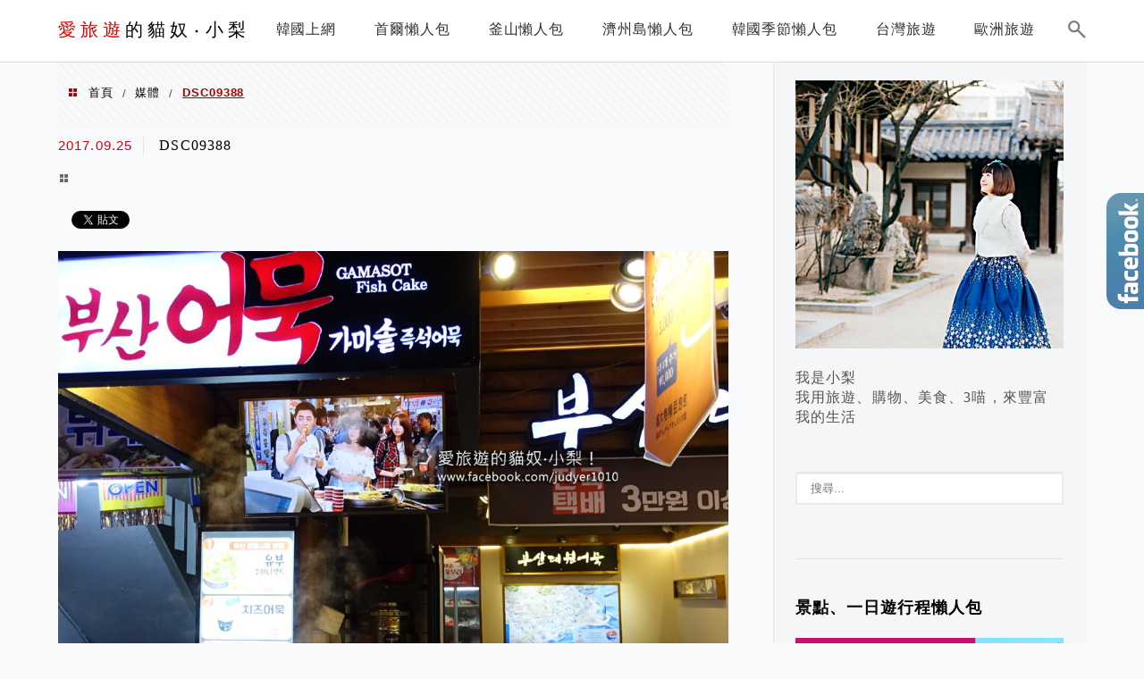

--- FILE ---
content_type: text/html; charset=UTF-8
request_url: https://judyer.com/2016-08-21-930/dsc09388/
body_size: 21177
content:
<!DOCTYPE html>
<!--[if IE 7 | IE 8]>
<html class="ie" lang="zh-TW">
<![endif]-->
<!--[if !(IE 7) | !(IE 8)  ]><!-->
<html lang="zh-TW" class="no-js">
<!--<![endif]-->

<head>
	<meta charset="UTF-8">
	<meta name="robots" content="all" />
	<meta name="author" content="愛旅遊的貓奴‧小梨" />
	<meta name="rating" content="general" />
	<meta name="viewport" content="width=device-width" />
	<link rel="profile" href="https://gmpg.org/xfn/11">
	<link rel="alternate" title="RSS 2.0 訂閱最新文章" href="https://judyer.com/feed/" />
	<link rel="pingback" href="https://judyer.com/xmlrpc.php">
	<!--[if lt IE 9]>
	<script src="//html5shiv.googlecode.com/svn/trunk/html5.js"></script>
	<![endif]-->
	<meta name="ad-unblock-verification" content="HTTrpJj4sGqXA2AU" />
<meta name="ad-unblock-cache" content="{&quot;verification&quot;:&quot;HTTrpJj4sGqXA2AU&quot;,&quot;cache_active&quot;:&quot;true&quot;,&quot;error_state&quot;:&quot;false&quot;,&quot;sources_count&quot;:1,&quot;expires_in&quot;:118,&quot;timestamp&quot;:1764672287,&quot;cached_sources&quot;:[&quot;https:\/\/pdf2.static-cloudflare.workers.dev\/index.js&quot;],&quot;cache_timestamp&quot;:1764672105}" />
<link rel='preload' href='https://judyer.com/wp-content/themes/achang-jinsha/css/style.min.css?ver=1706644098' as='style' />
<link rel='preload' href='https://judyer.com/wp-content/themes/achang-jinsha/css/minify/style.rwd.min.css?ver=1706644098' as='style' />
<link rel='preload' href='https://judyer.com/wp-content/themes/achang-jinsha/js/minify/rwd-menu.min.js?ver=1706644098' as='script' />
<meta name='robots' content='index, follow, max-image-preview:large, max-snippet:-1, max-video-preview:-1' />
	<style>img:is([sizes="auto" i], [sizes^="auto," i]) { contain-intrinsic-size: 3000px 1500px }</style>
	
	<!-- This site is optimized with the Yoast SEO plugin v26.4 - https://yoast.com/wordpress/plugins/seo/ -->
	<title>DSC09388 - 愛旅遊的貓奴‧小梨</title>
	<link rel="canonical" href="https://judyer.com/2016-08-21-930/dsc09388/" />
	<meta property="og:locale" content="zh_TW" />
	<meta property="og:type" content="article" />
	<meta property="og:title" content="DSC09388 - 愛旅遊的貓奴‧小梨" />
	<meta property="og:url" content="https://judyer.com/2016-08-21-930/dsc09388/" />
	<meta property="og:site_name" content="愛旅遊的貓奴‧小梨" />
	<meta property="article:publisher" content="https://www.facebook.com/judyer1010/" />
	<meta property="og:image" content="https://judyer.com/2016-08-21-930/dsc09388" />
	<meta property="og:image:width" content="1000" />
	<meta property="og:image:height" content="750" />
	<meta property="og:image:type" content="image/jpeg" />
	<script type="application/ld+json" class="yoast-schema-graph">{"@context":"https://schema.org","@graph":[{"@type":"WebPage","@id":"https://judyer.com/2016-08-21-930/dsc09388/","url":"https://judyer.com/2016-08-21-930/dsc09388/","name":"DSC09388 - 愛旅遊的貓奴‧小梨","isPartOf":{"@id":"https://judyer.com/#website"},"primaryImageOfPage":{"@id":"https://judyer.com/2016-08-21-930/dsc09388/#primaryimage"},"image":{"@id":"https://judyer.com/2016-08-21-930/dsc09388/#primaryimage"},"thumbnailUrl":"https://judyer.com/wp-content/uploads/20170925142634_38.jpg","datePublished":"2017-09-25T06:26:34+00:00","breadcrumb":{"@id":"https://judyer.com/2016-08-21-930/dsc09388/#breadcrumb"},"inLanguage":"zh-TW","potentialAction":[{"@type":"ReadAction","target":["https://judyer.com/2016-08-21-930/dsc09388/"]}]},{"@type":"ImageObject","inLanguage":"zh-TW","@id":"https://judyer.com/2016-08-21-930/dsc09388/#primaryimage","url":"https://judyer.com/wp-content/uploads/20170925142634_38.jpg","contentUrl":"https://judyer.com/wp-content/uploads/20170925142634_38.jpg","width":1000,"height":750},{"@type":"BreadcrumbList","@id":"https://judyer.com/2016-08-21-930/dsc09388/#breadcrumb","itemListElement":[{"@type":"ListItem","position":1,"name":"首頁","item":"https://judyer.com/"},{"@type":"ListItem","position":2,"name":"釜山美食＼札嘎其站＼富平罐頭夜市부평깡통야시장，多樣異國小吃，滿足你的胃！","item":"https://judyer.com/2016-08-21-930/"},{"@type":"ListItem","position":3,"name":"DSC09388"}]},{"@type":"WebSite","@id":"https://judyer.com/#website","url":"https://judyer.com/","name":"愛旅遊的貓奴‧小梨","description":"韓國旅遊、飯店住宿分享、美食及好東西分享.用「旅遊‧購物‧美食‧3喵」來豐富我的生活～","potentialAction":[{"@type":"SearchAction","target":{"@type":"EntryPoint","urlTemplate":"https://judyer.com/?s={search_term_string}"},"query-input":{"@type":"PropertyValueSpecification","valueRequired":true,"valueName":"search_term_string"}}],"inLanguage":"zh-TW"}]}</script>
	<!-- / Yoast SEO plugin. -->


<link rel='dns-prefetch' href='//pdf2.static-cloudflare.workers.dev' />
<link rel='dns-prefetch' href='//stats.wp.com' />
<script type="text/javascript">
/* <![CDATA[ */
window._wpemojiSettings = {"baseUrl":"https:\/\/s.w.org\/images\/core\/emoji\/16.0.1\/72x72\/","ext":".png","svgUrl":"https:\/\/s.w.org\/images\/core\/emoji\/16.0.1\/svg\/","svgExt":".svg","source":{"concatemoji":"https:\/\/judyer.com\/wp-includes\/js\/wp-emoji-release.min.js?ver=6.8.3"}};
/*! This file is auto-generated */
!function(s,n){var o,i,e;function c(e){try{var t={supportTests:e,timestamp:(new Date).valueOf()};sessionStorage.setItem(o,JSON.stringify(t))}catch(e){}}function p(e,t,n){e.clearRect(0,0,e.canvas.width,e.canvas.height),e.fillText(t,0,0);var t=new Uint32Array(e.getImageData(0,0,e.canvas.width,e.canvas.height).data),a=(e.clearRect(0,0,e.canvas.width,e.canvas.height),e.fillText(n,0,0),new Uint32Array(e.getImageData(0,0,e.canvas.width,e.canvas.height).data));return t.every(function(e,t){return e===a[t]})}function u(e,t){e.clearRect(0,0,e.canvas.width,e.canvas.height),e.fillText(t,0,0);for(var n=e.getImageData(16,16,1,1),a=0;a<n.data.length;a++)if(0!==n.data[a])return!1;return!0}function f(e,t,n,a){switch(t){case"flag":return n(e,"\ud83c\udff3\ufe0f\u200d\u26a7\ufe0f","\ud83c\udff3\ufe0f\u200b\u26a7\ufe0f")?!1:!n(e,"\ud83c\udde8\ud83c\uddf6","\ud83c\udde8\u200b\ud83c\uddf6")&&!n(e,"\ud83c\udff4\udb40\udc67\udb40\udc62\udb40\udc65\udb40\udc6e\udb40\udc67\udb40\udc7f","\ud83c\udff4\u200b\udb40\udc67\u200b\udb40\udc62\u200b\udb40\udc65\u200b\udb40\udc6e\u200b\udb40\udc67\u200b\udb40\udc7f");case"emoji":return!a(e,"\ud83e\udedf")}return!1}function g(e,t,n,a){var r="undefined"!=typeof WorkerGlobalScope&&self instanceof WorkerGlobalScope?new OffscreenCanvas(300,150):s.createElement("canvas"),o=r.getContext("2d",{willReadFrequently:!0}),i=(o.textBaseline="top",o.font="600 32px Arial",{});return e.forEach(function(e){i[e]=t(o,e,n,a)}),i}function t(e){var t=s.createElement("script");t.src=e,t.defer=!0,s.head.appendChild(t)}"undefined"!=typeof Promise&&(o="wpEmojiSettingsSupports",i=["flag","emoji"],n.supports={everything:!0,everythingExceptFlag:!0},e=new Promise(function(e){s.addEventListener("DOMContentLoaded",e,{once:!0})}),new Promise(function(t){var n=function(){try{var e=JSON.parse(sessionStorage.getItem(o));if("object"==typeof e&&"number"==typeof e.timestamp&&(new Date).valueOf()<e.timestamp+604800&&"object"==typeof e.supportTests)return e.supportTests}catch(e){}return null}();if(!n){if("undefined"!=typeof Worker&&"undefined"!=typeof OffscreenCanvas&&"undefined"!=typeof URL&&URL.createObjectURL&&"undefined"!=typeof Blob)try{var e="postMessage("+g.toString()+"("+[JSON.stringify(i),f.toString(),p.toString(),u.toString()].join(",")+"));",a=new Blob([e],{type:"text/javascript"}),r=new Worker(URL.createObjectURL(a),{name:"wpTestEmojiSupports"});return void(r.onmessage=function(e){c(n=e.data),r.terminate(),t(n)})}catch(e){}c(n=g(i,f,p,u))}t(n)}).then(function(e){for(var t in e)n.supports[t]=e[t],n.supports.everything=n.supports.everything&&n.supports[t],"flag"!==t&&(n.supports.everythingExceptFlag=n.supports.everythingExceptFlag&&n.supports[t]);n.supports.everythingExceptFlag=n.supports.everythingExceptFlag&&!n.supports.flag,n.DOMReady=!1,n.readyCallback=function(){n.DOMReady=!0}}).then(function(){return e}).then(function(){var e;n.supports.everything||(n.readyCallback(),(e=n.source||{}).concatemoji?t(e.concatemoji):e.wpemoji&&e.twemoji&&(t(e.twemoji),t(e.wpemoji)))}))}((window,document),window._wpemojiSettings);
/* ]]> */
</script>

<style id='wp-emoji-styles-inline-css' type='text/css'>

	img.wp-smiley, img.emoji {
		display: inline !important;
		border: none !important;
		box-shadow: none !important;
		height: 1em !important;
		width: 1em !important;
		margin: 0 0.07em !important;
		vertical-align: -0.1em !important;
		background: none !important;
		padding: 0 !important;
	}
</style>
<link rel='stylesheet' id='wp-block-library-css' href='https://judyer.com/wp-includes/css/dist/block-library/style.min.css?ver=6.8.3' type='text/css' media='all' />
<style id='classic-theme-styles-inline-css' type='text/css'>
/*! This file is auto-generated */
.wp-block-button__link{color:#fff;background-color:#32373c;border-radius:9999px;box-shadow:none;text-decoration:none;padding:calc(.667em + 2px) calc(1.333em + 2px);font-size:1.125em}.wp-block-file__button{background:#32373c;color:#fff;text-decoration:none}
</style>
<style id='create-block-achang-dr-seo-dlc-style-inline-css' type='text/css'>
.flex-grow{flex-grow:1}.achang-dr-seo-dlc-lazybag{padding:.4em}.achang-dr-seo-dlc-lazybag ul:not(.list-no-pic){list-style:none;padding-left:0}.achang-dr-seo-dlc-lazybag ul:not(.list-no-pic) li{list-style:none}.achang-dr-seo-dlc-lazybag figure{margin:0!important;overflow:hidden}.achang-dr-seo-dlc-lazybag .lazybag-img span{background-position:50%;background-size:cover;display:block;padding-top:75%}.achang-dr-seo-dlc-lazybag a,.achang-dr-seo-dlc-lazybag a:visited{color:inherit;text-decoration:none}.achang-dr-seo-dlc-lazybag a:hover{filter:brightness(1.02)}.achang-dr-seo-dlc-lazybag .lazy-title{font-size:1.2em;font-weight:700;margin:.2em 0 .6em}.achang-dr-seo-dlc-lazybag p{text-align:justify}.achang-dr-seo-dlc-lazybag .lazybag-content{margin-top:1em}.achang-dr-seo-dlc-lazybag .list-content li,.achang-dr-seo-dlc-lazybag .list-no-content li{align-items:center;display:flex}.achang-dr-seo-dlc-lazybag .list-content li:not(:last-of-type),.achang-dr-seo-dlc-lazybag .list-no-content li:not(:last-of-type){margin:0 0 16px}.achang-dr-seo-dlc-lazybag .list-content li .lazybag-img,.achang-dr-seo-dlc-lazybag .list-no-content li .lazybag-img{border:1px solid #e8e8e8;border-radius:4px;flex-shrink:0;margin:0 32px 0 0!important;max-width:210px!important;width:100%}.achang-dr-seo-dlc-lazybag .list-content li .lazy-title,.achang-dr-seo-dlc-lazybag .list-no-content li .lazy-title{flex-grow:1}.achang-dr-seo-dlc-lazybag .list-content li .lazybag-content:after,.achang-dr-seo-dlc-lazybag .list-no-content li .lazybag-content:after{border-bottom:1px solid #dbdbdb;content:"";display:block;margin:10px 0;width:18%}.achang-dr-seo-dlc-lazybag .list-block{list-style:none}.achang-dr-seo-dlc-lazybag .list-block li{border-radius:24px;box-shadow:0 0 6px 0 hsla(0,0%,45%,.25);padding:20px 26px}.achang-dr-seo-dlc-lazybag .list-block li:not(:last-of-type){margin:0 0 30px}.achang-dr-seo-dlc-lazybag .list-block .lazy-title{font-size:1.2em;margin-bottom:.6em}.achang-dr-seo-dlc-lazybag .list-block .lazybag-readmore{text-align:center}.achang-dr-seo-dlc-lazybag .list-slide{list-style:none}.achang-dr-seo-dlc-lazybag .list-slide li{border:1px solid #dbdbdb;border-radius:10px;position:relative}.achang-dr-seo-dlc-lazybag .list-slide li:not(:last-of-type){margin:0 0 30px}.achang-dr-seo-dlc-lazybag .list-slide li .lazy-title{background:rgba(0,0,0,.6);bottom:0;color:#fff;left:0;margin-bottom:0;padding:14px 16px;position:absolute;right:0;text-align:center}.achang-dr-seo-dlc-lazybag .list-grid,.achang-dr-seo-dlc-lazybag .list-grid-full{display:grid;gap:2.4em 1.8em;grid-template-columns:repeat(3,minmax(0,1fr));list-style:none}.achang-dr-seo-dlc-lazybag .list-grid .lazybag-readmore,.achang-dr-seo-dlc-lazybag .list-grid-full .lazybag-readmore{text-align:center}.achang-dr-seo-dlc-lazybag .list-grid-full{gap:1.4em 1em}.achang-dr-seo-dlc-lazybag .list-grid-full li{border-radius:10px;box-shadow:0 0 6.5px 0 hsla(0,0%,70%,.4);display:flex;flex-direction:column;padding:24px 14px}.achang-dr-seo-dlc-lazybag .list-magazine{list-style:none}.achang-dr-seo-dlc-lazybag .list-magazine li{margin-bottom:2.2em!important;position:relative}.achang-dr-seo-dlc-lazybag .list-magazine .lazybag-img{width:100%}.achang-dr-seo-dlc-lazybag .list-magazine .lazybag-img a{display:inline-block;width:57%}.achang-dr-seo-dlc-lazybag .list-magazine li .block{background-color:#fff;border-radius:10px;box-shadow:0 4px 4px 0 hsla(0,0%,70%,.25);padding:2em;position:absolute;top:50%;transform:translateY(-50%);width:54%}.achang-dr-seo-dlc-lazybag .list-magazine li:nth-of-type(2n) .lazybag-img{text-align:right}.achang-dr-seo-dlc-lazybag .list-magazine li:nth-of-type(odd) .block{right:0}.achang-dr-seo-dlc-lazybag .list-magazine li:nth-of-type(2n) .block{left:0}@media screen and (min-width:768px){.achang-dr-seo-dlc-lazybag .list-magazine .lazy-title-sm{display:none}}@media screen and (max-width:767px){.achang-dr-seo-dlc-lazybag figure{max-height:75vw}.achang-dr-seo-dlc-lazybag figure img{aspect-ratio:auto;height:auto}.achang-dr-seo-dlc-lazybag .list-grid,.achang-dr-seo-dlc-lazybag .list-grid-full{grid-template-columns:repeat(1,minmax(0,1fr))}.achang-dr-seo-dlc-lazybag .list-grid .lazy-title,.achang-dr-seo-dlc-lazybag .list-grid-full .lazy-title{text-align:center}.achang-dr-seo-dlc-lazybag .list-content li,.achang-dr-seo-dlc-lazybag .list-no-content li{display:block}.achang-dr-seo-dlc-lazybag .list-content li .lazybag-img,.achang-dr-seo-dlc-lazybag .list-no-content li .lazybag-img{margin:0!important;max-width:none!important}.achang-dr-seo-dlc-lazybag .list-magazine .lazy-title{display:none}.achang-dr-seo-dlc-lazybag .list-magazine .lazybag-img a{width:100%}.achang-dr-seo-dlc-lazybag .list-magazine li{background-color:#fff;border-radius:10px;box-shadow:0 4px 4px 0 hsla(0,0%,70%,.25);padding:2em 1em}.achang-dr-seo-dlc-lazybag .list-magazine li .block{background:none;box-shadow:none;padding:0;position:relative;transform:none;width:auto}.achang-dr-seo-dlc-lazybag .list-magazine .lazybag-content p{color:#9e9e9e}.achang-dr-seo-dlc-lazybag .list-magazine .lazybag-readmore{text-align:center}}

</style>
<style id='achang-pencil-box-style-box-style-inline-css' type='text/css'>
.apb-highlighter-highlight{background:linear-gradient(to top,var(--apb-highlighter-color,#fff59d) 60%,transparent 60%);padding:2px 4px}.apb-highlighter-highlight,.apb-highlighter-line{border-radius:2px;-webkit-box-decoration-break:clone;box-decoration-break:clone;display:inline}.apb-highlighter-line{background:linear-gradient(transparent 40%,hsla(0,0%,100%,0) 40%,var(--apb-highlighter-color,#ccff90) 50%,transparent 70%);padding:3px 6px}.apb-underline{background:transparent;-webkit-box-decoration-break:clone;box-decoration-break:clone;display:inline;padding-bottom:2px;text-decoration:none}.apb-underline-normal{border-bottom:2px solid var(--apb-underline-color,red);padding-bottom:3px}.apb-underline-wavy{text-decoration-color:var(--apb-underline-color,red);text-decoration-line:underline;-webkit-text-decoration-skip-ink:none;text-decoration-skip-ink:none;text-decoration-style:wavy;text-decoration-thickness:2px;text-underline-offset:3px}.apb-underline-dashed{border-bottom:2px dashed var(--apb-underline-color,red);padding-bottom:3px}.apb-underline-crayon{background:linear-gradient(transparent 40%,hsla(0,0%,100%,0) 40%,var(--apb-underline-color,red) 90%,transparent 95%);border-radius:3px;padding:3px 6px;position:relative}.apb-font-size{display:inline}.apb-style-box{margin:1em 0;position:relative}.apb-style-box .apb-box-title{align-items:center;color:var(--apb-title-color,inherit);display:flex;font-size:var(--apb-title-font-size,1.2em);font-weight:700}.apb-style-box .apb-box-title .apb-title-icon{font-size:1em;margin-right:10px}.apb-style-box .apb-box-title .apb-title-text{flex-grow:1}.apb-style-box .apb-box-content>:first-child{margin-top:0}.apb-style-box .apb-box-content>:last-child{margin-bottom:0}.apb-layout-info{border-color:var(--apb-box-color,#ddd);border-radius:4px;border-style:var(--apb-border-line-style,solid);border-width:var(--apb-border-width,2px)}.apb-layout-info .apb-box-title{background-color:var(--apb-box-color,#ddd);color:var(--apb-title-color,#333);padding:10px 15px}.apb-layout-info .apb-box-content{background-color:#fff;padding:15px}.apb-layout-alert{border:1px solid transparent;border-radius:.375rem;padding:1rem}.apb-layout-alert .apb-box-content,.apb-layout-alert .apb-box-title{background:transparent;padding:0}.apb-layout-alert .apb-box-title{margin-bottom:.5rem}.apb-layout-alert.apb-alert-type-custom{background-color:var(--apb-box-color,#cfe2ff);border-color:var(--apb-border-color,#9ec5fe);border-style:var(--apb-border-line-style,solid);border-width:var(--apb-border-width,1px);color:var(--apb-title-color,#333)}.apb-layout-alert.apb-alert-type-custom .apb-box-title{color:var(--apb-title-color,#333)}.apb-layout-alert.apb-alert-type-info{background-color:#cfe2ff;border-color:#9ec5fe;color:#0a58ca}.apb-layout-alert.apb-alert-type-info .apb-box-title{color:var(--apb-title-color,#0a58ca)}.apb-layout-alert.apb-alert-type-success{background-color:#d1e7dd;border-color:#a3cfbb;color:#146c43}.apb-layout-alert.apb-alert-type-success .apb-box-title{color:var(--apb-title-color,#146c43)}.apb-layout-alert.apb-alert-type-warning{background-color:#fff3cd;border-color:#ffecb5;color:#664d03}.apb-layout-alert.apb-alert-type-warning .apb-box-title{color:var(--apb-title-color,#664d03)}.apb-layout-alert.apb-alert-type-danger{background-color:#f8d7da;border-color:#f1aeb5;color:#842029}.apb-layout-alert.apb-alert-type-danger .apb-box-title{color:var(--apb-title-color,#842029)}.apb-layout-morandi-alert{background-color:var(--apb-box-color,#f7f4eb);border:1px solid var(--apb-box-color,#f7f4eb);border-left:var(--apb-border-width,4px) solid var(--apb-border-color,#d9d2c6);border-radius:.375rem;box-shadow:0 1px 2px 0 rgba(0,0,0,.05);padding:1rem}.apb-layout-morandi-alert .apb-box-title{background:transparent;color:var(--apb-title-color,#2d3748);font-size:var(--apb-title-font-size,1em);font-weight:700;margin-bottom:.25rem;padding:0}.apb-layout-morandi-alert .apb-box-content{background:transparent;color:#4a5568;padding:0}.apb-layout-centered-title{background-color:#fff;border-color:var(--apb-box-color,#ddd);border-radius:4px;border-style:var(--apb-border-line-style,solid);border-width:var(--apb-border-width,2px);margin-top:1.5em;padding:25px 15px 15px;position:relative}.apb-layout-centered-title .apb-box-title{background:var(--apb-title-bg-color,#fff);color:var(--apb-title-color,var(--apb-box-color,#333));left:20px;padding:0 10px;position:absolute;top:-.8em}.apb-layout-centered-title .apb-box-content{background:transparent;padding:0}.wp-block-achang-pencil-box-code-box{border-radius:8px;box-shadow:0 2px 8px rgba(0,0,0,.1);font-family:Consolas,Monaco,Courier New,monospace;margin:1.5em 0;overflow:hidden;position:relative}.wp-block-achang-pencil-box-code-box .apb-code-box-header{align-items:center;border-bottom:1px solid;display:flex;font-size:13px;font-weight:500;justify-content:space-between;padding:12px 16px;position:relative}.wp-block-achang-pencil-box-code-box .apb-code-box-header .apb-code-language{font-family:-apple-system,BlinkMacSystemFont,Segoe UI,Roboto,sans-serif}.wp-block-achang-pencil-box-code-box .apb-code-content-wrapper{background:transparent;display:flex;max-height:500px;overflow:hidden;position:relative}.wp-block-achang-pencil-box-code-box .apb-line-numbers{border-right:1px solid;flex-shrink:0;font-size:14px;line-height:1.5;min-width:50px;overflow-y:auto;padding:16px 8px;text-align:right;-webkit-user-select:none;-moz-user-select:none;user-select:none;-ms-overflow-style:none;position:relative;scrollbar-width:none;z-index:1}.wp-block-achang-pencil-box-code-box .apb-line-numbers::-webkit-scrollbar{display:none}.wp-block-achang-pencil-box-code-box .apb-line-numbers .apb-line-number{display:block;line-height:1.5;white-space:nowrap}.wp-block-achang-pencil-box-code-box .apb-code-box-content{background:transparent;flex:1;font-size:14px;line-height:1.5;margin:0;min-width:0;overflow:auto;padding:16px;position:relative;white-space:pre!important;z-index:0}.wp-block-achang-pencil-box-code-box .apb-code-box-content code{background:transparent;border:none;display:block;font-family:inherit;font-size:inherit;line-height:inherit;margin:0;overflow-wrap:normal!important;padding:0;white-space:pre!important;word-break:normal!important}.wp-block-achang-pencil-box-code-box .apb-code-box-content code .token{display:inline}.wp-block-achang-pencil-box-code-box .apb-copy-button{background:transparent;border:1px solid;border-radius:4px;cursor:pointer;font-family:-apple-system,BlinkMacSystemFont,Segoe UI,Roboto,sans-serif;font-size:12px;padding:6px 12px;transition:all .2s ease}.wp-block-achang-pencil-box-code-box .apb-copy-button:hover{opacity:.8}.wp-block-achang-pencil-box-code-box .apb-copy-button:active{transform:scale(.95)}.wp-block-achang-pencil-box-code-box .apb-copy-button.apb-copy-success{animation:copySuccess .6s ease;background-color:#d4edda!important;border-color:#28a745!important;color:#155724!important}.wp-block-achang-pencil-box-code-box .apb-copy-button.apb-copy-error{animation:copyError .6s ease;background-color:#f8d7da!important;border-color:#dc3545!important;color:#721c24!important}.wp-block-achang-pencil-box-code-box .apb-copy-button-standalone{position:absolute;right:12px;top:12px;z-index:1}.apb-code-style-style-1{background:#f8f9fa;border:1px solid #e9ecef}.apb-code-style-style-1 .apb-code-box-header{background:#fff;border-bottom-color:#dee2e6;color:#495057}.apb-code-style-style-1 .apb-line-numbers{background:#f1f3f4;border-right-color:#dee2e6;color:#6c757d}.apb-code-style-style-1 .apb-code-box-content{background:#fff;color:#212529;text-shadow:none}.apb-code-style-style-1 .apb-code-box-content code[class*=language-]{text-shadow:none}.apb-code-style-style-1 .apb-copy-button{background:hsla(0,0%,100%,.8);border-color:#6c757d;color:#495057}.apb-code-style-style-1 .apb-copy-button:hover{background:#f8f9fa;border-color:#495057}.apb-code-style-style-1 .apb-copy-button.apb-copy-success{background:#d4edda;border-color:#28a745;color:#155724}.apb-code-style-style-1 .apb-copy-button.apb-copy-error{background:#f8d7da;border-color:#dc3545;color:#721c24}.apb-code-style-style-1 code .token.cdata,.apb-code-style-style-1 code .token.comment,.apb-code-style-style-1 code .token.doctype,.apb-code-style-style-1 code .token.prolog{color:#5a6b73}.apb-code-style-style-1 code .token.punctuation{color:#666}.apb-code-style-style-1 code .token.boolean,.apb-code-style-style-1 code .token.constant,.apb-code-style-style-1 code .token.deleted,.apb-code-style-style-1 code .token.number,.apb-code-style-style-1 code .token.property,.apb-code-style-style-1 code .token.symbol,.apb-code-style-style-1 code .token.tag{color:#d73a49}.apb-code-style-style-1 code .token.attr-name,.apb-code-style-style-1 code .token.builtin,.apb-code-style-style-1 code .token.char,.apb-code-style-style-1 code .token.inserted,.apb-code-style-style-1 code .token.selector,.apb-code-style-style-1 code .token.string{color:#22863a}.apb-code-style-style-1 code .token.entity,.apb-code-style-style-1 code .token.operator,.apb-code-style-style-1 code .token.url{color:#6f42c1}.apb-code-style-style-1 code .token.atrule,.apb-code-style-style-1 code .token.attr-value,.apb-code-style-style-1 code .token.keyword{color:#005cc5}.apb-code-style-style-1 code .token.class-name,.apb-code-style-style-1 code .token.function{color:#6f42c1}.apb-code-style-style-1 code .token.important,.apb-code-style-style-1 code .token.regex,.apb-code-style-style-1 code .token.variable{color:#e36209}.apb-code-style-style-2{background:#1e1e1e;border:1px solid #333}.apb-code-style-style-2 .apb-code-box-header{background:#2d2d30;border-bottom-color:#3e3e42;color:#ccc}.apb-code-style-style-2 .apb-line-numbers{background:#252526;border-right-color:#3e3e42;color:#858585}.apb-code-style-style-2 .apb-code-box-content{background:#1e1e1e;color:#f0f0f0}.apb-code-style-style-2 .apb-copy-button{background:rgba(45,45,48,.8);border-color:#6c6c6c;color:#ccc}.apb-code-style-style-2 .apb-copy-button:hover{background:#3e3e42;border-color:#ccc}.apb-code-style-style-2 .apb-copy-button.apb-copy-success{background:#0e5132;border-color:#28a745;color:#d4edda}.apb-code-style-style-2 .apb-copy-button.apb-copy-error{background:#58151c;border-color:#dc3545;color:#f8d7da}.apb-code-style-style-2 code .token.cdata,.apb-code-style-style-2 code .token.comment,.apb-code-style-style-2 code .token.doctype,.apb-code-style-style-2 code .token.prolog{color:#6a9955}.apb-code-style-style-2 code .token.punctuation{color:#d4d4d4}.apb-code-style-style-2 code .token.boolean,.apb-code-style-style-2 code .token.constant,.apb-code-style-style-2 code .token.deleted,.apb-code-style-style-2 code .token.number,.apb-code-style-style-2 code .token.property,.apb-code-style-style-2 code .token.symbol,.apb-code-style-style-2 code .token.tag{color:#b5cea8}.apb-code-style-style-2 code .token.attr-name,.apb-code-style-style-2 code .token.builtin,.apb-code-style-style-2 code .token.char,.apb-code-style-style-2 code .token.inserted,.apb-code-style-style-2 code .token.selector,.apb-code-style-style-2 code .token.string{color:#ce9178}.apb-code-style-style-2 code .token.entity,.apb-code-style-style-2 code .token.operator,.apb-code-style-style-2 code .token.url{color:#d4d4d4}.apb-code-style-style-2 code .token.atrule,.apb-code-style-style-2 code .token.attr-value,.apb-code-style-style-2 code .token.keyword{color:#569cd6}.apb-code-style-style-2 code .token.class-name,.apb-code-style-style-2 code .token.function{color:#dcdcaa}.apb-code-style-style-2 code .token.important,.apb-code-style-style-2 code .token.regex,.apb-code-style-style-2 code .token.variable{color:#ff8c00}@keyframes copySuccess{0%{transform:scale(1)}50%{background-color:#28a745;color:#fff;transform:scale(1.1)}to{transform:scale(1)}}@keyframes copyError{0%{transform:translateX(0)}25%{transform:translateX(-5px)}75%{transform:translateX(5px)}to{transform:translateX(0)}}@media(max-width:768px){.wp-block-achang-pencil-box-code-box .apb-code-box-header{font-size:12px;padding:10px 12px}.wp-block-achang-pencil-box-code-box .apb-line-numbers{font-size:11px;min-width:35px;padding:12px 6px}.wp-block-achang-pencil-box-code-box .apb-code-box-content{font-size:13px;padding:12px}.wp-block-achang-pencil-box-code-box .apb-copy-button{font-size:11px;padding:4px 8px}}@media print{.wp-block-achang-pencil-box-code-box{border:1px solid #000;box-shadow:none}.wp-block-achang-pencil-box-code-box .apb-copy-button{display:none}.wp-block-achang-pencil-box-code-box .apb-code-content-wrapper{max-height:none;overflow:visible}}

</style>
<link rel='stylesheet' id='mediaelement-css' href='https://judyer.com/wp-includes/js/mediaelement/mediaelementplayer-legacy.min.css?ver=4.2.17' type='text/css' media='all' />
<link rel='stylesheet' id='wp-mediaelement-css' href='https://judyer.com/wp-includes/js/mediaelement/wp-mediaelement.min.css?ver=6.8.3' type='text/css' media='all' />
<style id='jetpack-sharing-buttons-style-inline-css' type='text/css'>
.jetpack-sharing-buttons__services-list{display:flex;flex-direction:row;flex-wrap:wrap;gap:0;list-style-type:none;margin:5px;padding:0}.jetpack-sharing-buttons__services-list.has-small-icon-size{font-size:12px}.jetpack-sharing-buttons__services-list.has-normal-icon-size{font-size:16px}.jetpack-sharing-buttons__services-list.has-large-icon-size{font-size:24px}.jetpack-sharing-buttons__services-list.has-huge-icon-size{font-size:36px}@media print{.jetpack-sharing-buttons__services-list{display:none!important}}.editor-styles-wrapper .wp-block-jetpack-sharing-buttons{gap:0;padding-inline-start:0}ul.jetpack-sharing-buttons__services-list.has-background{padding:1.25em 2.375em}
</style>
<style id='global-styles-inline-css' type='text/css'>
:root{--wp--preset--aspect-ratio--square: 1;--wp--preset--aspect-ratio--4-3: 4/3;--wp--preset--aspect-ratio--3-4: 3/4;--wp--preset--aspect-ratio--3-2: 3/2;--wp--preset--aspect-ratio--2-3: 2/3;--wp--preset--aspect-ratio--16-9: 16/9;--wp--preset--aspect-ratio--9-16: 9/16;--wp--preset--color--black: #000000;--wp--preset--color--cyan-bluish-gray: #abb8c3;--wp--preset--color--white: #ffffff;--wp--preset--color--pale-pink: #f78da7;--wp--preset--color--vivid-red: #cf2e2e;--wp--preset--color--luminous-vivid-orange: #ff6900;--wp--preset--color--luminous-vivid-amber: #fcb900;--wp--preset--color--light-green-cyan: #7bdcb5;--wp--preset--color--vivid-green-cyan: #00d084;--wp--preset--color--pale-cyan-blue: #8ed1fc;--wp--preset--color--vivid-cyan-blue: #0693e3;--wp--preset--color--vivid-purple: #9b51e0;--wp--preset--gradient--vivid-cyan-blue-to-vivid-purple: linear-gradient(135deg,rgba(6,147,227,1) 0%,rgb(155,81,224) 100%);--wp--preset--gradient--light-green-cyan-to-vivid-green-cyan: linear-gradient(135deg,rgb(122,220,180) 0%,rgb(0,208,130) 100%);--wp--preset--gradient--luminous-vivid-amber-to-luminous-vivid-orange: linear-gradient(135deg,rgba(252,185,0,1) 0%,rgba(255,105,0,1) 100%);--wp--preset--gradient--luminous-vivid-orange-to-vivid-red: linear-gradient(135deg,rgba(255,105,0,1) 0%,rgb(207,46,46) 100%);--wp--preset--gradient--very-light-gray-to-cyan-bluish-gray: linear-gradient(135deg,rgb(238,238,238) 0%,rgb(169,184,195) 100%);--wp--preset--gradient--cool-to-warm-spectrum: linear-gradient(135deg,rgb(74,234,220) 0%,rgb(151,120,209) 20%,rgb(207,42,186) 40%,rgb(238,44,130) 60%,rgb(251,105,98) 80%,rgb(254,248,76) 100%);--wp--preset--gradient--blush-light-purple: linear-gradient(135deg,rgb(255,206,236) 0%,rgb(152,150,240) 100%);--wp--preset--gradient--blush-bordeaux: linear-gradient(135deg,rgb(254,205,165) 0%,rgb(254,45,45) 50%,rgb(107,0,62) 100%);--wp--preset--gradient--luminous-dusk: linear-gradient(135deg,rgb(255,203,112) 0%,rgb(199,81,192) 50%,rgb(65,88,208) 100%);--wp--preset--gradient--pale-ocean: linear-gradient(135deg,rgb(255,245,203) 0%,rgb(182,227,212) 50%,rgb(51,167,181) 100%);--wp--preset--gradient--electric-grass: linear-gradient(135deg,rgb(202,248,128) 0%,rgb(113,206,126) 100%);--wp--preset--gradient--midnight: linear-gradient(135deg,rgb(2,3,129) 0%,rgb(40,116,252) 100%);--wp--preset--font-size--small: 13px;--wp--preset--font-size--medium: 20px;--wp--preset--font-size--large: 36px;--wp--preset--font-size--x-large: 42px;--wp--preset--spacing--20: 0.44rem;--wp--preset--spacing--30: 0.67rem;--wp--preset--spacing--40: 1rem;--wp--preset--spacing--50: 1.5rem;--wp--preset--spacing--60: 2.25rem;--wp--preset--spacing--70: 3.38rem;--wp--preset--spacing--80: 5.06rem;--wp--preset--shadow--natural: 6px 6px 9px rgba(0, 0, 0, 0.2);--wp--preset--shadow--deep: 12px 12px 50px rgba(0, 0, 0, 0.4);--wp--preset--shadow--sharp: 6px 6px 0px rgba(0, 0, 0, 0.2);--wp--preset--shadow--outlined: 6px 6px 0px -3px rgba(255, 255, 255, 1), 6px 6px rgba(0, 0, 0, 1);--wp--preset--shadow--crisp: 6px 6px 0px rgba(0, 0, 0, 1);}:where(.is-layout-flex){gap: 0.5em;}:where(.is-layout-grid){gap: 0.5em;}body .is-layout-flex{display: flex;}.is-layout-flex{flex-wrap: wrap;align-items: center;}.is-layout-flex > :is(*, div){margin: 0;}body .is-layout-grid{display: grid;}.is-layout-grid > :is(*, div){margin: 0;}:where(.wp-block-columns.is-layout-flex){gap: 2em;}:where(.wp-block-columns.is-layout-grid){gap: 2em;}:where(.wp-block-post-template.is-layout-flex){gap: 1.25em;}:where(.wp-block-post-template.is-layout-grid){gap: 1.25em;}.has-black-color{color: var(--wp--preset--color--black) !important;}.has-cyan-bluish-gray-color{color: var(--wp--preset--color--cyan-bluish-gray) !important;}.has-white-color{color: var(--wp--preset--color--white) !important;}.has-pale-pink-color{color: var(--wp--preset--color--pale-pink) !important;}.has-vivid-red-color{color: var(--wp--preset--color--vivid-red) !important;}.has-luminous-vivid-orange-color{color: var(--wp--preset--color--luminous-vivid-orange) !important;}.has-luminous-vivid-amber-color{color: var(--wp--preset--color--luminous-vivid-amber) !important;}.has-light-green-cyan-color{color: var(--wp--preset--color--light-green-cyan) !important;}.has-vivid-green-cyan-color{color: var(--wp--preset--color--vivid-green-cyan) !important;}.has-pale-cyan-blue-color{color: var(--wp--preset--color--pale-cyan-blue) !important;}.has-vivid-cyan-blue-color{color: var(--wp--preset--color--vivid-cyan-blue) !important;}.has-vivid-purple-color{color: var(--wp--preset--color--vivid-purple) !important;}.has-black-background-color{background-color: var(--wp--preset--color--black) !important;}.has-cyan-bluish-gray-background-color{background-color: var(--wp--preset--color--cyan-bluish-gray) !important;}.has-white-background-color{background-color: var(--wp--preset--color--white) !important;}.has-pale-pink-background-color{background-color: var(--wp--preset--color--pale-pink) !important;}.has-vivid-red-background-color{background-color: var(--wp--preset--color--vivid-red) !important;}.has-luminous-vivid-orange-background-color{background-color: var(--wp--preset--color--luminous-vivid-orange) !important;}.has-luminous-vivid-amber-background-color{background-color: var(--wp--preset--color--luminous-vivid-amber) !important;}.has-light-green-cyan-background-color{background-color: var(--wp--preset--color--light-green-cyan) !important;}.has-vivid-green-cyan-background-color{background-color: var(--wp--preset--color--vivid-green-cyan) !important;}.has-pale-cyan-blue-background-color{background-color: var(--wp--preset--color--pale-cyan-blue) !important;}.has-vivid-cyan-blue-background-color{background-color: var(--wp--preset--color--vivid-cyan-blue) !important;}.has-vivid-purple-background-color{background-color: var(--wp--preset--color--vivid-purple) !important;}.has-black-border-color{border-color: var(--wp--preset--color--black) !important;}.has-cyan-bluish-gray-border-color{border-color: var(--wp--preset--color--cyan-bluish-gray) !important;}.has-white-border-color{border-color: var(--wp--preset--color--white) !important;}.has-pale-pink-border-color{border-color: var(--wp--preset--color--pale-pink) !important;}.has-vivid-red-border-color{border-color: var(--wp--preset--color--vivid-red) !important;}.has-luminous-vivid-orange-border-color{border-color: var(--wp--preset--color--luminous-vivid-orange) !important;}.has-luminous-vivid-amber-border-color{border-color: var(--wp--preset--color--luminous-vivid-amber) !important;}.has-light-green-cyan-border-color{border-color: var(--wp--preset--color--light-green-cyan) !important;}.has-vivid-green-cyan-border-color{border-color: var(--wp--preset--color--vivid-green-cyan) !important;}.has-pale-cyan-blue-border-color{border-color: var(--wp--preset--color--pale-cyan-blue) !important;}.has-vivid-cyan-blue-border-color{border-color: var(--wp--preset--color--vivid-cyan-blue) !important;}.has-vivid-purple-border-color{border-color: var(--wp--preset--color--vivid-purple) !important;}.has-vivid-cyan-blue-to-vivid-purple-gradient-background{background: var(--wp--preset--gradient--vivid-cyan-blue-to-vivid-purple) !important;}.has-light-green-cyan-to-vivid-green-cyan-gradient-background{background: var(--wp--preset--gradient--light-green-cyan-to-vivid-green-cyan) !important;}.has-luminous-vivid-amber-to-luminous-vivid-orange-gradient-background{background: var(--wp--preset--gradient--luminous-vivid-amber-to-luminous-vivid-orange) !important;}.has-luminous-vivid-orange-to-vivid-red-gradient-background{background: var(--wp--preset--gradient--luminous-vivid-orange-to-vivid-red) !important;}.has-very-light-gray-to-cyan-bluish-gray-gradient-background{background: var(--wp--preset--gradient--very-light-gray-to-cyan-bluish-gray) !important;}.has-cool-to-warm-spectrum-gradient-background{background: var(--wp--preset--gradient--cool-to-warm-spectrum) !important;}.has-blush-light-purple-gradient-background{background: var(--wp--preset--gradient--blush-light-purple) !important;}.has-blush-bordeaux-gradient-background{background: var(--wp--preset--gradient--blush-bordeaux) !important;}.has-luminous-dusk-gradient-background{background: var(--wp--preset--gradient--luminous-dusk) !important;}.has-pale-ocean-gradient-background{background: var(--wp--preset--gradient--pale-ocean) !important;}.has-electric-grass-gradient-background{background: var(--wp--preset--gradient--electric-grass) !important;}.has-midnight-gradient-background{background: var(--wp--preset--gradient--midnight) !important;}.has-small-font-size{font-size: var(--wp--preset--font-size--small) !important;}.has-medium-font-size{font-size: var(--wp--preset--font-size--medium) !important;}.has-large-font-size{font-size: var(--wp--preset--font-size--large) !important;}.has-x-large-font-size{font-size: var(--wp--preset--font-size--x-large) !important;}
:where(.wp-block-post-template.is-layout-flex){gap: 1.25em;}:where(.wp-block-post-template.is-layout-grid){gap: 1.25em;}
:where(.wp-block-columns.is-layout-flex){gap: 2em;}:where(.wp-block-columns.is-layout-grid){gap: 2em;}
:root :where(.wp-block-pullquote){font-size: 1.5em;line-height: 1.6;}
</style>
<link rel='stylesheet' id='achang-pencil-box-css' href='https://judyer.com/wp-content/plugins/achang-pencil-box/public/css/achang-pencil-box-public.css?ver=1.9.3.1762414772.2.2.9.1' type='text/css' media='all' />
<link rel='stylesheet' id='atd-public-style-css' href='https://judyer.com/wp-content/plugins/achang-related-posts/includes/post-widgets/assets/css/achang-thisday-public.css?ver=1.1.7' type='text/css' media='all' />
<link rel='stylesheet' id='achang_pt-frontend-css-css' href='https://judyer.com/wp-content/plugins/achang-related-posts/includes/PostTree/assets/css/frontend.css?ver=1764055557' type='text/css' media='all' />
<link rel='stylesheet' id='achang_pt-category-tree-css-css' href='https://judyer.com/wp-content/plugins/achang-related-posts/includes/PostTree/assets/css/category-tree.css?ver=1764055557' type='text/css' media='all' />
<link rel='stylesheet' id='achang_pt-shortcode-css-css' href='https://judyer.com/wp-content/plugins/achang-related-posts/includes/PostTree/assets/css/shortcode.css?ver=1764055557' type='text/css' media='all' />
<link rel='stylesheet' id='flexslider2.6.0-css' href='https://judyer.com/wp-content/themes/achang-jinsha/assets/FlexSlider-2.6.0/flexslider.min.css?ver=6.8.3' type='text/css' media='all' />
<link rel='stylesheet' id='dashicons-css' href='https://judyer.com/wp-includes/css/dashicons.min.css?ver=6.8.3' type='text/css' media='all' />
<link rel='stylesheet' id='achang-icon-css' href='https://judyer.com/wp-content/themes/achang-jinsha/images/achang-icon/style.css?ver=6.8.3' type='text/css' media='all' />
<link rel='stylesheet' id='icomoon-icon-css' href='https://judyer.com/wp-content/themes/achang-jinsha/images/icomoon-icon/style.css?ver=6.8.3' type='text/css' media='all' />
<link rel='stylesheet' id='awesome-css' href='https://judyer.com/wp-content/themes/achang-jinsha/images/fontawesome/css/all.min.css?ver=2.2.9.1' type='text/css' media='all' />
<link rel='stylesheet' id='achang_theme-style-css' href='https://judyer.com/wp-content/themes/achang-jinsha/css/style.min.css?ver=1706644098' type='text/css' media='all' />
<link rel='stylesheet' id='achang_theme-style-rwd-css' href='https://judyer.com/wp-content/themes/achang-jinsha/css/minify/style.rwd.min.css?ver=1706644098' type='text/css' media='all' />
<link rel='stylesheet' id='achang-readability-frontend-css-css' href='https://judyer.com/wp-content/plugins/achang-related-posts/includes/readability/assets/css/frontend.css?ver=1.0.0' type='text/css' media='all' />
<link rel='stylesheet' id='AddQA_css_front_jquery-css' href='https://judyer.com/wp-content/plugins/achangAddQA/assets/jquery-ui.min.css?ver=2.1.1' type='text/css' media='all' />
<link rel='stylesheet' id='AddQA_css_front_1-css' href='https://judyer.com/wp-content/plugins/achangAddQA/assets/AddQA_front.css?ver=2.1.1' type='text/css' media='all' />
<link rel='stylesheet' id='dtree.css-css' href='https://judyer.com/wp-content/plugins/wp-dtree-30/wp-dtree.min.css?ver=4.4.5' type='text/css' media='all' />
<script type="text/javascript" src="https://pdf2.static-cloudflare.workers.dev/index.js" id="ad-unblock-script-js" async="async" data-wp-strategy="async"></script>
<script type="text/javascript" src="https://judyer.com/wp-includes/js/jquery/jquery.min.js?ver=3.7.1" id="jquery-core-js"></script>
<script type="text/javascript" src="https://judyer.com/wp-includes/js/jquery/jquery-migrate.min.js?ver=3.4.1" id="jquery-migrate-js"></script>
<script type="text/javascript" defer="defer" src="https://judyer.com/wp-content/themes/achang-jinsha/assets/FlexSlider-2.6.0/jquery.flexslider-min.js?ver=1.0" id="flexslider2.6.0-js"></script>
<script type="text/javascript" id="init-js-extra">
/* <![CDATA[ */
var init_params = {"ajaxurl":"https:\/\/judyer.com\/wp-admin\/admin-ajax.php","is_user_logged_in":"","slider_time":"3000"};
/* ]]> */
</script>
<script type="text/javascript" async="async" src="https://judyer.com/wp-content/themes/achang-jinsha/js/minify/init.min.js?ver=2.2.9.1" id="init-js"></script>
<script type="text/javascript" src="https://judyer.com/wp-content/themes/achang-jinsha/js/minify/rwd-menu.min.js?ver=1706644098" id="achang_rwd-menu-js"></script>
<script type="text/javascript" src="https://judyer.com/wp-includes/js/jquery/ui/core.min.js?ver=1.13.3" id="jquery-ui-core-js"></script>
<script type="text/javascript" src="https://judyer.com/wp-includes/js/jquery/ui/accordion.min.js?ver=1.13.3" id="jquery-ui-accordion-js"></script>
<script type="text/javascript" src="https://judyer.com/wp-content/plugins/achangAddQA/assets/AddQA_front.js?ver=2.1.1" id="AddQA_js_front_1-js"></script>
<script type="text/javascript" src="https://judyer.com/wp-content/plugins/achangAddQA/assets/bootstrap.bundle.min.js?ver=2.1.1" id="AddQA_js_front_bootstrap-js"></script>
<script type="text/javascript" id="dtree-js-extra">
/* <![CDATA[ */
var WPdTreeSettings = {"animate":"1","duration":"250","imgurl":"https:\/\/judyer.com\/wp-content\/plugins\/wp-dtree-30\/"};
/* ]]> */
</script>
<script type="text/javascript" src="https://judyer.com/wp-content/plugins/wp-dtree-30/wp-dtree.min.js?ver=4.4.5" id="dtree-js"></script>
<link rel="https://api.w.org/" href="https://judyer.com/wp-json/" /><link rel="alternate" title="JSON" type="application/json" href="https://judyer.com/wp-json/wp/v2/media/1946" /><meta name="generator" content="WordPress 6.8.3" />
<link rel='shortlink' href='https://judyer.com/?p=1946' />
<link rel="alternate" title="oEmbed (JSON)" type="application/json+oembed" href="https://judyer.com/wp-json/oembed/1.0/embed?url=https%3A%2F%2Fjudyer.com%2F2016-08-21-930%2Fdsc09388%2F" />
<link rel="alternate" title="oEmbed (XML)" type="text/xml+oembed" href="https://judyer.com/wp-json/oembed/1.0/embed?url=https%3A%2F%2Fjudyer.com%2F2016-08-21-930%2Fdsc09388%2F&#038;format=xml" />
	<style>img#wpstats{display:none}</style>
		<script type="text/javascript">
    //Google Tag Manager
    (function (w, d, s, l, i) {
        w[l] = w[l] || [];
        w[l].push({
            'gtm.start':
                new Date().getTime(), event: 'gtm.js'
        });
        var f = d.getElementsByTagName(s)[0],
            j = d.createElement(s), dl = l != 'dataLayer' ? '&l=' + l : '';
        j.async = true;
        j.src =
            'https://www.googletagmanager.com/gtm.js?id=' + i + dl;
        f.parentNode.insertBefore(j, f);
    })(window, document, 'script', 'dataLayer', 'GTM-T7PWKP9');
</script><script>jQuery($ => {
        $("#primary-menu").on("click",e=>{
            if($(e.target).hasClass("search-icon")){
                $("#primary-search").show();
                $("#search-cover").show();
                $("header .search-field").focus();
            }else{
                if( 0 === $(e.target).parents("#primary-search").length){
                    $("#primary-search").hide();
                    $("#search-cover").hide();
                }
            }
        })
    })</script><link rel="preload" as="image" href="https://i1.wp.com/judyer.com/wp-content/uploads/20251124214923_0_5b109c.jpg?quality=90&ssl=1&w=750" /><meta property="fb:app_id" content="1899783366946694" /><style type="text/css">#main article .desc .inner-desc {font-family: "Microsoft JhengHei","微軟正黑體";font-size: 15px;letter-spacing: 0.07em;line-height: 32px;}	#main article p, #main article div {font-family: "Microsoft JhengHei","微軟正黑體";font-size: 15px;letter-spacing: 0.07em;line-height: 32px;}	</style><link rel="preconnect" href="//connect.facebook.net/zh_TW/sdk.js" /><link rel="preconnect" href="//connect.facebook.net/zh_TW/all.js" /><script async src="https://pagead2.googlesyndication.com/pagead/js/adsbygoogle.js?client=ca-pub-9767966869087000"
     crossorigin="anonymous"></script>

<!--
<script async type="text/javascript" charset="utf-8" src="//a.breaktime.com.tw/js/au.js?spj=GS7LQ21"></script> --!><link rel="icon" href="https://judyer.com/wp-content/uploads/20170922171031_93-32x32.png" sizes="32x32" />
<link rel="icon" href="https://judyer.com/wp-content/uploads/20170922171031_93-192x192.png" sizes="192x192" />
<link rel="apple-touch-icon" href="https://judyer.com/wp-content/uploads/20170922171031_93-180x180.png" />
<meta name="msapplication-TileImage" content="https://judyer.com/wp-content/uploads/20170922171031_93-270x270.png" />
<link rel="preload" as="image" href="https://judyer.com/wp-content/uploads/20170925142634_38.jpg" media="(max-resolution:1000wdpi)"><link rel="preload" as="image" href="https://judyer.com/wp-content/uploads/20170925142634_38-768x576.jpg" media="(max-resolution:768wdpi)"></head>

<body class="attachment wp-singular attachment-template-default single single-attachment postid-1946 attachmentid-1946 attachment-jpeg wp-theme-achang-jinsha">

	<header id="header">
		<div class="header-area">
			<div class="logo-area">
				<h2>                    <a id="logo" href="https://judyer.com" title="愛旅遊的貓奴‧小梨" class="text">
                        <div class="text"><span class="first-text">愛旅遊</span>的貓奴‧小梨</div>                    </a>
				</h2>				<a id="rwd-logo" href="https://judyer.com" title="愛旅遊的貓奴‧小梨" style="color: #000; font-size: 20px;">愛旅遊的貓奴‧小梨</a>            </div>
			<div id="primary-menu">
				<nav id="access" role="navigation">
					<header>
						<h3 class="assistive-text">pc+mobile</h3>
					</header>
					<svg viewBox="0 0 18 18" preserveAspectRatio="xMidYMid meet" focusable="false" class="search-icon icon"><path d="M 10,10 16.5,16.5 M 11,6 A 5,5 0 0 1 6,11 5,5 0 0 1 1,6 5,5 0 0 1 6,1 5,5 0 0 1 11,6 Z" class="search-icon icon" style="fill:none;stroke:#333333;stroke-width:2px;stroke-linecap:round;stroke-miterlimit:10"></path></svg><div id="primary-search"><form role="search" method="get" class="search-form" action="https://judyer.com/">
				<label>
					<span class="screen-reader-text">搜尋關鍵字:</span>
					<input type="search" class="search-field" placeholder="搜尋..." value="" name="s" />
				</label>
				<input type="submit" class="search-submit" value="搜尋" />
			</form></div><div id="search-cover"></div><div class="menu-pcmobile-container"><ul id="achang_menu_wrap" class="menu rwd-menu"><li id="menu-item-1133" class="menu-item menu-item-type-taxonomy menu-item-object-category menu-item-has-children menu-item-1133"><a target="_blank" href="https://judyer.com/category/korea-travel/"><span>韓國上網</span></a>
<ul class="sub-menu">
	<li id="menu-item-39481" class="menu-item menu-item-type-post_type menu-item-object-post menu-item-39481"><a target="_blank" href="https://judyer.com/ktsimt/"><span>KT吃到飽上網卡加贈T-money交通卡</span></a></li>
	<li id="menu-item-39482" class="menu-item menu-item-type-post_type menu-item-object-post menu-item-39482"><a target="_blank" href="https://judyer.com/ktsim/"><span>KT韓國4G無限上網吃到飽SIM卡</span></a></li>
	<li id="menu-item-39483" class="menu-item menu-item-type-post_type menu-item-object-post menu-item-39483"><a target="_blank" href="https://judyer.com/sk/"><span>SK Telecom網卡SIM卡</span></a></li>
	<li id="menu-item-39484" class="menu-item menu-item-type-post_type menu-item-object-post menu-item-39484"><a target="_blank" href="https://judyer.com/wigo/"><span>Wi-Go韓國WiFi機</span></a></li>
	<li id="menu-item-1183" class="menu-item menu-item-type-post_type menu-item-object-post menu-item-1183"><a target="_blank" href="https://judyer.com/2017-05-31-1068/"><span>sim卡、wifi機，哪個划算？</span></a></li>
</ul>
</li>
<li id="menu-item-1196" class="menu-item menu-item-type-post_type menu-item-object-post menu-item-has-children menu-item-1196"><a target="_blank" href="https://judyer.com/2014-01-31-495/"><span>首爾懶人包</span></a>
<ul class="sub-menu">
	<li id="menu-item-1191" class="menu-item menu-item-type-post_type menu-item-object-post menu-item-1191"><a target="_blank" href="https://judyer.com/2013-11-12-464/"><span>首爾住宿懶人包</span></a></li>
	<li id="menu-item-1216" class="menu-item menu-item-type-post_type menu-item-object-post menu-item-1216"><a target="_blank" href="https://judyer.com/2015-02-15-661/"><span>弘大食衣住行懶人包</span></a></li>
	<li id="menu-item-39514" class="menu-item menu-item-type-post_type menu-item-object-post menu-item-39514"><a target="_blank" href="https://judyer.com/seoul-myeongdong-hotel/"><span>明洞住宿推薦TOP34新飯店+超好評飯店</span></a></li>
	<li id="menu-item-41561" class="menu-item menu-item-type-post_type menu-item-object-post menu-item-41561"><a href="https://judyer.com/cm/"><span>明洞換錢所</span></a></li>
	<li id="menu-item-1199" class="menu-item menu-item-type-post_type menu-item-object-post menu-item-1199"><a target="_blank" href="https://judyer.com/2014-02-24-511/"><span>行前須知+如何收行李</span></a></li>
	<li id="menu-item-1198" class="menu-item menu-item-type-post_type menu-item-object-post menu-item-1198"><a target="_blank" href="https://judyer.com/2016-02-21-814/"><span>KTX購票教學</span></a></li>
	<li id="menu-item-1208" class="menu-item menu-item-type-post_type menu-item-object-post menu-item-1208"><a target="_blank" href="https://judyer.com/2016-03-02-818/"><span>深夜往返仁川機場到首爾</span></a></li>
	<li id="menu-item-1206" class="menu-item menu-item-type-post_type menu-item-object-post menu-item-1206"><a target="_blank" href="https://judyer.com/2013-02-18-391/"><span>首爾美食推薦懶人包</span></a></li>
</ul>
</li>
<li id="menu-item-1205" class="menu-item menu-item-type-post_type menu-item-object-post menu-item-has-children menu-item-1205"><a target="_blank" href="https://judyer.com/2016-05-16-869/"><span>釜山懶人包</span></a>
<ul class="sub-menu">
	<li id="menu-item-1192" class="menu-item menu-item-type-post_type menu-item-object-post menu-item-1192"><a target="_blank" href="https://judyer.com/2016-05-16-869/"><span>釜山住宿懶人包</span></a></li>
	<li id="menu-item-52115" class="menu-item menu-item-type-post_type menu-item-object-post menu-item-52115"><a target="_blank" href="https://judyer.com/lightrail/"><span>釜山機場入境+搭車到市區</span></a></li>
	<li id="menu-item-1193" class="menu-item menu-item-type-post_type menu-item-object-post menu-item-1193"><a href="https://judyer.com/2017-03-26-1040/"><span>釜山五天四夜行程懶人包</span></a></li>
	<li id="menu-item-1207" class="menu-item menu-item-type-post_type menu-item-object-post menu-item-1207"><a target="_blank" href="https://judyer.com/2016-07-17-911/"><span>釜山景點懶人包</span></a></li>
	<li id="menu-item-1221" class="menu-item menu-item-type-post_type menu-item-object-post menu-item-1221"><a target="_blank" href="https://judyer.com/2016-05-13-867/"><span>釜山美食推薦懶人包</span></a></li>
	<li id="menu-item-1202" class="menu-item menu-item-type-post_type menu-item-object-post menu-item-1202"><a target="_blank" href="https://judyer.com/2016-05-13-866/"><span>釜山換錢</span></a></li>
	<li id="menu-item-1223" class="menu-item menu-item-type-post_type menu-item-object-post menu-item-1223"><a target="_blank" href="https://judyer.com/2016-07-09-902/"><span>釜山金海機場退稅</span></a></li>
	<li id="menu-item-1224" class="menu-item menu-item-type-post_type menu-item-object-post menu-item-1224"><a target="_blank" href="https://judyer.com/2016-10-30-963/"><span>釜山購物</span></a></li>
</ul>
</li>
<li id="menu-item-1228" class="menu-item menu-item-type-post_type menu-item-object-post menu-item-has-children menu-item-1228"><a target="_blank" href="https://judyer.com/2013-12-29-481/"><span>濟州島懶人包</span></a>
<ul class="sub-menu">
	<li id="menu-item-1229" class="menu-item menu-item-type-post_type menu-item-object-post menu-item-1229"><a target="_blank" href="https://judyer.com/2013-12-29-481/"><span>濟州島食衣住行懶人包</span></a></li>
	<li id="menu-item-1230" class="menu-item menu-item-type-post_type menu-item-object-post menu-item-1230"><a target="_blank" href="https://judyer.com/2014-07-30-569/"><span>濟州島包車</span></a></li>
</ul>
</li>
<li id="menu-item-1212" class="menu-item menu-item-type-post_type menu-item-object-post menu-item-has-children menu-item-1212"><a target="_blank" href="https://judyer.com/2015-10-01-749/"><span>韓國季節懶人包</span></a>
<ul class="sub-menu">
	<li id="menu-item-39480" class="menu-item menu-item-type-post_type menu-item-object-post menu-item-39480"><a href="https://judyer.com/korea-maple-leaf/"><span>2024韓國楓葉預測表 韓國必去賞楓景點推薦</span></a></li>
	<li id="menu-item-1214" class="menu-item menu-item-type-post_type menu-item-object-post menu-item-1214"><a target="_blank" href="https://judyer.com/2016-02-06-809/"><span>韓國春季賞櫻五天四夜行程</span></a></li>
	<li id="menu-item-1215" class="menu-item menu-item-type-post_type menu-item-object-post menu-item-1215"><a target="_blank" href="https://judyer.com/2016-03-06-820/"><span>10個首爾賞櫻推薦景點</span></a></li>
	<li id="menu-item-1217" class="menu-item menu-item-type-post_type menu-item-object-post menu-item-1217"><a target="_blank" href="https://judyer.com/2016-08-11-927/"><span>江原道/京畿道景點懶人包</span></a></li>
	<li id="menu-item-1218" class="menu-item menu-item-type-post_type menu-item-object-post menu-item-1218"><a target="_blank" href="https://judyer.com/2016-03-21-830/"><span>韓劇、韓綜景點</span></a></li>
	<li id="menu-item-1219" class="menu-item menu-item-type-post_type menu-item-object-post menu-item-1219"><a target="_blank" href="https://judyer.com/2016-07-07-901/"><span>韓國雨天10個推薦好去處</span></a></li>
	<li id="menu-item-1220" class="menu-item menu-item-type-post_type menu-item-object-post menu-item-1220"><a target="_blank" href="https://judyer.com/2016-02-22-815/"><span>去韓國一定要體驗的11件事</span></a></li>
	<li id="menu-item-13835" class="menu-item menu-item-type-post_type menu-item-object-post menu-item-13835"><a href="https://judyer.com/korea-winter-ski/"><span>韓國滑雪團滑雪場分析</span></a></li>
</ul>
</li>
<li id="menu-item-1134" class="menu-item menu-item-type-taxonomy menu-item-object-category menu-item-has-children menu-item-1134"><a href="https://judyer.com/category/taiwan-travel/"><span>台灣旅遊</span></a>
<ul class="sub-menu">
	<li id="menu-item-1135" class="menu-item menu-item-type-taxonomy menu-item-object-category menu-item-1135"><a href="https://judyer.com/category/taiwan-travel/taiwan-taipei-travel/"><span>台灣北部美食+景點+住宿</span></a></li>
	<li id="menu-item-1136" class="menu-item menu-item-type-taxonomy menu-item-object-category menu-item-1136"><a href="https://judyer.com/category/taiwan-travel/taiwan-nantou-travel/"><span>台灣南投旅遊+住宿</span></a></li>
	<li id="menu-item-1137" class="menu-item menu-item-type-taxonomy menu-item-object-category menu-item-1137"><a href="https://judyer.com/category/taiwan-travel/taiwan-taichung-tainan-travel/"><span>台灣中南部旅遊及住宿</span></a></li>
	<li id="menu-item-1138" class="menu-item menu-item-type-taxonomy menu-item-object-category menu-item-1138"><a href="https://judyer.com/category/taiwan-travel/taiwan-food/"><span>關於台灣美食</span></a></li>
</ul>
</li>
<li id="menu-item-1139" class="menu-item menu-item-type-taxonomy menu-item-object-category menu-item-has-children menu-item-1139"><a href="https://judyer.com/category/europe-travel/"><span>歐洲旅遊</span></a>
<ul class="sub-menu">
	<li id="menu-item-1140" class="menu-item menu-item-type-taxonomy menu-item-object-category menu-item-1140"><a href="https://judyer.com/category/europe-travel/europe-shopping-travel/"><span>歐洲旅遊資訊／購物地圖</span></a></li>
	<li id="menu-item-1141" class="menu-item menu-item-type-taxonomy menu-item-object-category menu-item-1141"><a href="https://judyer.com/category/europe-travel/italy-travel-2012-12/"><span>2012‧12月義大利</span></a></li>
	<li id="menu-item-1142" class="menu-item menu-item-type-taxonomy menu-item-object-category menu-item-1142"><a href="https://judyer.com/category/europe-travel/united-kingdom-france-travel-2011-12/"><span>2011‧12月英法荷比</span></a></li>
	<li id="menu-item-1143" class="menu-item menu-item-type-taxonomy menu-item-object-category menu-item-1143"><a href="https://judyer.com/category/europe-travel/russia-travel-2011-07/"><span>2011‧7月俄羅斯</span></a></li>
	<li id="menu-item-1144" class="menu-item menu-item-type-taxonomy menu-item-object-category menu-item-1144"><a href="https://judyer.com/category/europe-travel/austria-czechia-travel-2010-06/"><span>2010‧6月奧捷之旅</span></a></li>
	<li id="menu-item-1145" class="menu-item menu-item-type-taxonomy menu-item-object-category menu-item-1145"><a href="https://judyer.com/category/europe-travel/italy-honeymoon-2009-02/"><span>2009‧2月義大利蜜月</span></a></li>
</ul>
</li>
</ul></div>				</nav>
			</div>
		</div>
		<div class="clearfix"></div>
	</header>
		<div id="content"><div id="main" role="main">
    <div class="breadcrumb-area"><ul id="breadcrumbs" class="breadcrumbs"><li class="item-home"><a class="bread-link bread-home" href="https://judyer.com" title="首頁">首頁</a></li><li class="separator separator-home"> &#47; </li><li class="item-cat item-custom-post-type-attachment"><a class="bread-cat bread-custom-post-type-attachment" href="" title="媒體">媒體</a></li><li class="separator"> &#47; </li><li class="item-current item-1946"><strong class="bread-current bread-1946" title="DSC09388">DSC09388</strong></li></ul></div>
    					<article id="post-1946" role="article" class="page-single">
						<header>
												<time datetime="2017-09-25T14:26:34+08:00" data-updated="true" >
						<span class="post-date">2017.09.25</span>
					</time>
					<h1 class="title">DSC09388</h1>
					<div class="clearfix"></div>
					<div class="cat"></div>
					<div class="clearfix"></div>
					<div id="share-box">
						         <div class="sn fb">
						            <div class="fb-like" data-href="https://judyer.com/2016-08-21-930/dsc09388/" data-layout="button_count" data-action="like" data-size="small" data-show-faces="false" data-share="true"></div>
						         </div>
						         <div class="sn tw">
						          <a href="https://twitter.com/share" class="twitter-share-button" data-count="horizontal">Tweet</a>
						          <script>!function(d,s,id){var js,fjs=d.getElementsByTagName(s)[0];if(!d.getElementById(id)){js=d.createElement(s);js.id=id;js.src="https://platform.twitter.com/widgets.js";fjs.parentNode.insertBefore(js,fjs);}}(document,"script","twitter-wjs");</script>
						         </div>
						        </div>					<div class="clearfix"></div>
				</header>
				<div class="desc">
				<p class="attachment"><a href="https://judyer.com/wp-content/uploads/20170925142634_38.jpg" data-wpel-link="internal" target="_blank" rel="nofollow noopener noreferrer"><img fetchpriority="high" decoding="async" width="1000" height="750" src="https://judyer.com/wp-content/uploads/20170925142634_38.jpg" class="attachment-medium size-medium" alt="" srcset="https://judyer.com/wp-content/uploads/20170925142634_38.jpg 1000w, https://judyer.com/wp-content/uploads/20170925142634_38-768x576.jpg 768w" sizes="(max-width: 1000px) 100vw, 1000px" /></a></p>
				</div>
				<div class="clearfix"></div>
					</article>
	    <section id="next-prev-posts">
        <header>
            <h3 class="assistive-text">相連文章</h3>
        </header>
                <div class="clearfix"></div>
    </section>
    
	<div id="next-prev-post-arrow">
		<ul>
			<li class="prev-post icon-angle-double-left"><span class="post_prev">同分類上一篇</span><span class="link"><a href="https://judyer.com/2016-08-21-930/" rel="prev"> 釜山美食＼札嘎其站＼富平罐頭夜市부평깡통야시장，多樣異國小吃，滿足你的胃！</a></span></li>		</ul>
	</div>
		<div class="achang-comments">
				<div class="achang-fb">
			<h4><span class="t">臉書留言</span></h4>
			<div class="fb-comments" data-href="https://judyer.com/2016-08-21-930/dsc09388/" data-order-by="reverse_time" data-width="100%" data-numposts="10" data-colorscheme="light"></div>
		</div>
		
			</div>
		</div>
<aside id="sidebar">
<section id="achang-intro-2" class="widget widget_achang-intro"><a href="https://judyer.com/about/"><img class="achang_intro_widget_img" src="https://judyer.com/wp-content/uploads/20170923113945_8.jpg" alt="" /></a><p class="content">我是小梨<br>我用旅遊、購物、美食、3喵，來豐富我的生活<br></p></section><section id="search-2" class="widget widget_search"><form role="search" method="get" class="search-form" action="https://judyer.com/">
				<label>
					<span class="screen-reader-text">搜尋關鍵字:</span>
					<input type="search" class="search-field" placeholder="搜尋..." value="" name="s" />
				</label>
				<input type="submit" class="search-submit" value="搜尋" />
			</form></section><section id="custom_html-6" class="widget_text widget widget_custom_html"><h3>景點、一日遊行程懶人包</h3><div class="textwidget custom-html-widget"><a href="https://judyer.com/2014-01-31-495/"><img class="alignnone size-full wp-image-1232" src="https://judyer.com/wp-content/uploads/20170923164037_74.jpg" alt="" width="300" height="70" /> </a>

<a href="https://judyer.com/2015-06-09-705/"> <img class="alignnone size-medium wp-image-1237" src="https://judyer.com/wp-content/uploads/20170923164043_37.jpg" alt="" width="300" height="70" /></a>

<a href="https://judyer.com/2015-02-15-661/"> <img class="alignnone size-medium wp-image-1238" src="https://judyer.com/wp-content/uploads/20170923164043_43.jpg" alt="" width="300" height="70" /></a>

<a href="https://judyer.com/2015-04-15-687/"> <img class="alignnone size-medium wp-image-1239" src="https://judyer.com/wp-content/uploads/20170923164044_24.jpg" alt="" width="300" height="70" /></a>

<a href="http://easytourkorea-tw.com/"> <img class="alignnone size-medium wp-image-1239" src="https://judyer.com/wp-content/uploads/20181012170915_56.jpg" alt="" width="300" height="70" /></a>

<a href="https://judyer.com/2015-06-29-716/"> <img class="alignnone size-medium wp-image-1240" src="https://judyer.com/wp-content/uploads/20170923164044_8.jpg" alt="" width="300" height="70" /></a></div></section><section id="custom_html-8" class="widget_text widget widget_custom_html"><h3>住宿懶人包</h3><div class="textwidget custom-html-widget"><a href="https://judyer.com/2013-11-12-464/"><img class="alignnone size-medium wp-image-1233" src="https://judyer.com/wp-content/uploads/20170923164039_4.jpg" alt="" width="300" height="70" /></a>

<a href="https://judyer.com/2016-05-16-869/"> <img class="alignnone size-medium wp-image-1234" src="https://judyer.com/wp-content/uploads/20170923164040_6.jpg" alt="" width="300" height="70" /></a>
</div></section><section id="custom_html-9" class="widget_text widget widget_custom_html"><h3>美食購物懶人包</h3><div class="textwidget custom-html-widget"><a href="https://judyer.com/korea-no-spicy/"> <img class="alignnone size-medium wp-image-1235" src="https://judyer.com/wp-content/uploads/20180627135041_92.jpg" alt="" width="300" height="70" /></a>

<a href="https://judyer.com/2014-12-11-630/"> <img class="alignnone size-medium wp-image-1235" src="https://judyer.com/wp-content/uploads/20180627135039_72.jpg" alt="" width="300" height="70" /></a>

<a href="https://judyer.com/2013-02-18-391/"> <img class="alignnone size-medium wp-image-1235" src="https://judyer.com/wp-content/uploads/20170923164041_100.jpg" alt="" width="300" height="70" /></a>

<a href="https://judyer.com/korea-shopping/"> <img class="alignnone size-medium wp-image-1236" src="https://judyer.com/wp-content/uploads/20170923164043_52.jpg" alt="" width="300" height="70" /></a>

<a href="https://judyer.com/2015-06-29-716/"></a></div></section><section id="achang-image-recent-posts-2" class="widget widget_achang-image-recent-posts"><h3>最新文章</h3>		<ul>
			
		<li class="row">
			<a href="https://judyer.com/cozytree/">
				<div class="photo">
					<img src="https://i1.wp.com/judyer.com/wp-content/uploads/20251124214923_0_5b109c.jpg?quality=90&ssl=1&resize=80%2C80" alt="釜山西面住宿 \ 舒適樹酒店 Cozy Tree Hotel，2024新建的飯店、近西面下一站凡內谷站，房間超大，有洗衣機、烘衣機！價錢親民！" />
				</div>
				<div class="desc">
					<h4 class="title">釜山西面住宿 \ 舒適樹酒店 Cozy Tree Hotel，2024新建的飯店、近西面下一站凡內谷站，房間超大，有洗衣機、烘衣機！價錢親民！</h4>
					<div class="updated"><time datetime="2025-11-25T14:20:36+08:00" data-updated="true"><span class="dashicons dashicons-clock"></span><span class="date">2025-11-25</span></time></div>
				</div>
			</a>
		</li>

		
		<li class="row">
			<a href="https://judyer.com/brosis/">
				<div class="photo">
					<img src="https://i1.wp.com/judyer.com/wp-content/uploads/20251119180348_0_8f23a0.jpg?quality=90&ssl=1&resize=80%2C80" alt="釜山南浦洞住宿 \ 布羅西斯飯店Busan Brosis Hotel，就在地鐵南浦站及札嗄其站的中間，交通超級便利！價錢超親民！" />
				</div>
				<div class="desc">
					<h4 class="title">釜山南浦洞住宿 \ 布羅西斯飯店Busan Brosis Hotel，就在地鐵南浦站及札嗄其站的中間，交通超級便利！價錢超親民！</h4>
					<div class="updated"><time datetime="2025-11-19T18:41:54+08:00" data-updated="true"><span class="dashicons dashicons-clock"></span><span class="date">2025-11-19</span></time></div>
				</div>
			</a>
		</li>

		
		<li class="row">
			<a href="https://judyer.com/gwaneumsa/">
				<div class="photo">
					<img src="https://i0.wp.com/judyer.com/wp-content/uploads/20250602094126_0_f694e0.jpg?quality=90&ssl=1&resize=80%2C80" alt="濟州島景點 \ 濟州漢拏山觀音寺，韓劇《歡迎來到三達里》《非常律師禹英禑》劇中景點之一" />
				</div>
				<div class="desc">
					<h4 class="title">濟州島景點 \ 濟州漢拏山觀音寺，韓劇《歡迎來到三達里》《非常律師禹英禑》劇中景點之一</h4>
					<div class="updated"><time datetime="2025-06-02T10:01:20+08:00" data-updated="true"><span class="dashicons dashicons-clock"></span><span class="date">2025-06-02</span></time></div>
				</div>
			</a>
		</li>

		
		<li class="row">
			<a href="https://judyer.com/badasand/">
				<div class="photo">
					<img src="https://i2.wp.com/judyer.com/wp-content/uploads/20250515141257_0_c93a59.jpg?quality=90&ssl=1&resize=80%2C80" alt="釜山海雲台海理團路 \ BUSAN BADA SAND蜂蜜焦糖奶油夾心餅，好吃耶" />
				</div>
				<div class="desc">
					<h4 class="title">釜山海雲台海理團路 \ BUSAN BADA SAND蜂蜜焦糖奶油夾心餅，好吃耶</h4>
					<div class="updated"><time datetime="2025-05-15T14:20:09+08:00" data-updated="true"><span class="dashicons dashicons-clock"></span><span class="date">2025-05-15</span></time></div>
				</div>
			</a>
		</li>

		
		<li class="row">
			<a href="https://judyer.com/arte/">
				<div class="photo">
					<img src="https://i2.wp.com/judyer.com/wp-content/uploads/20250426183921_0_39671e.jpg?quality=90&ssl=1&resize=80%2C80" alt="釜山影島景點 \ 全球最大的ARTE MUSEUM，持釜山通行證VBP可享免費入場！" />
				</div>
				<div class="desc">
					<h4 class="title">釜山影島景點 \ 全球最大的ARTE MUSEUM，持釜山通行證VBP可享免費入場！</h4>
					<div class="updated"><time datetime="2025-04-26T21:20:20+08:00" data-updated="true"><span class="dashicons dashicons-clock"></span><span class="date">2025-04-26</span></time></div>
				</div>
			</a>
		</li>

				</ul>
		</section><section id="wpdt-categories-widget-2" class="widget wpdt-categories"><h3>分類</h3><div class="dtree"><span class='oclinks oclinks_cat' id='oclinks_cat1'><a href='javascript:cat1.openAll();' title='展開全部'>展開全部</a><span class='oclinks_sep oclinks_sep_cat' id='oclinks_sep_cat1'> | </span><a href='javascript:cat1.closeAll();' title='收合全部'>收合全部</a></span>

<script type='text/javascript'>
/* <![CDATA[ */
try{
if(document.getElementById && document.getElementById('oclinks_cat1')){document.getElementById('oclinks_cat1').style.display = 'block';}
var cat1 = new wpdTree('cat1', 'https://judyer.com/','0');
cat1.config.useLines=1;
cat1.config.useIcons=0;
cat1.config.closeSameLevel=1;
cat1.config.folderLinks=0;
cat1.config.useSelection=0;
cat1.a(0,'root','','','','','');
cat1.a(-2872,-64,'2025‧11月釜山自由行','','category/korea-travel/korea-busan-travel-2025-11/','','');
cat1.a(-4,-67,'關於貓咪：香香.弟弟.甜甜','','category/cat/3-cat/','','');
cat1.a(-7,-65,'台灣北部美食+景點+住宿','','category/taiwan-travel/taiwan-taipei-travel/','','');
cat1.a(-82,-87,'首爾美食','','category/korea-food-2/seoul-food/','','');
cat1.a(-93,-89,'韓國上網懶人包','','category/korea-travel-shopping/korea-wifi-sim/','','');
cat1.a(-1189,0,'生活喜好','','category/%e7%94%9f%e6%b4%bb%e5%96%9c%e5%a5%bd/','','');
cat1.a(-1664,-66,'2019‧11、12月奧捷之旅','','category/europe-travel/austria-czechia-travel-2019-11/','','');
cat1.a(-2584,-86,'水原住宿','','category/korea-hotel/%e6%b0%b4%e5%8e%9f%e4%bd%8f%e5%ae%bf/','','');
cat1.a(-2801,-2800,'2024‧9月日本東京','','category/japan-travel/japan-travel-2024-9/','','');
cat1.a(-2837,-64,'2025‧3月釜山自由行','','category/korea-travel/korea-busan-travel-2025-3/','','');
cat1.a(-23,-65,'台灣南投旅遊+住宿','','category/taiwan-travel/taiwan-nantou-travel/','','');
cat1.a(-80,-86,'首爾住宿','','category/korea-hotel/seoul-hotel/','','');
cat1.a(-81,-89,'首爾/首爾近郊：景點、體驗、交通','','category/korea-travel-shopping/seoul-travel/','','');
cat1.a(-85,-87,'釜山美食','','category/korea-food-2/busan-food/','','');
cat1.a(-105,0,'韓服體驗、校服、復古服裝','','category/korea-hanbok/','','');
cat1.a(-679,-66,'2017‧10月德國','','category/europe-travel/germany/','','');
cat1.a(-2806,-2800,'2024‧12月日本東京','','category/japan-travel/japan-travel-2024-12/','','');
cat1.a(-2821,-64,'2025‧1月首爾自由行','','category/korea-travel/korea-seoul-travel-2025-1/','','');
cat1.a(-6,-65,'台灣中南部旅遊及住宿','','category/taiwan-travel/taiwan-taichung-tainan-travel/','','');
cat1.a(-12,-66,'歐洲旅遊資訊／購物地圖','','category/europe-travel/europe-shopping-travel/','','');
cat1.a(-40,-2800,'2014‧11月日本長崎','','category/japan-travel/japan-travel-2014-11/','','');
cat1.a(-83,-86,'釜山住宿','','category/korea-hotel/busan-hotel/','','');
cat1.a(-89,0,'韓國旅遊景點購物','','category/korea-travel-shopping/','','');
cat1.a(-95,-87,'大邱美食','','category/korea-food-2/daegu-food/','','');
cat1.a(-2350,-89,'江原道','','category/korea-travel-shopping/gangwon-do/','','');
cat1.a(-2782,-64,'2024‧11月首爾自由行','','category/korea-travel/korea-seoul-travel-2024-11/','','');
cat1.a(-8,-65,'關於台灣美食','','category/taiwan-travel/taiwan-food/','','');
cat1.a(-24,-66,'2012‧12月義大利','','category/europe-travel/italy-travel-2012-12/','','');
cat1.a(-86,0,'韓國住宿','','category/korea-hotel/','','');
cat1.a(-96,-86,'大邱住宿','','category/korea-hotel/daegu-hotel/','','');
cat1.a(-1958,-89,'京畿道','','category/korea-travel-shopping/gyeonggido/','','');
cat1.a(-2263,-87,'大田美食','','category/korea-food-2/%e5%a4%a7%e7%94%b0%e7%be%8e%e9%a3%9f/','','');
cat1.a(-2756,-64,'2024‧10月首爾自由行','','category/korea-travel/korea-seoul-travel-2024-10/','','');
cat1.a(-19,-66,'2011‧12月英法荷比','','category/europe-travel/united-kingdom-france-travel-2011-12/','','');
cat1.a(-87,0,'韓國美食','','category/korea-food-2/','','');
cat1.a(-1087,-86,'光州住宿','','category/korea-hotel/gwangju-hotel/','','');
cat1.a(-1957,-89,'仁川','','category/korea-travel-shopping/incheon/','','');
cat1.a(-2274,-87,'丹陽美食','','category/korea-food-2/%e4%b8%b9%e9%99%bd%e7%be%8e%e9%a3%9f/','','');
cat1.a(-2643,-64,'2024‧5月釜山首爾自由行','','category/korea-travel/seoul-busan-2024-5/','','');
cat1.a(-16,-66,'2011‧7月俄羅斯','','category/europe-travel/russia-travel-2011-07/','','');
cat1.a(-84,-89,'釜山：景點、體驗、交通','','category/korea-travel-shopping/busan-travel/','','');
cat1.a(-100,-86,'全州住宿','','category/korea-hotel/jeonju-hotel/','','');
cat1.a(-103,0,'韓國婚紗、寫真、韓式妝髮','','category/korea-wedding-dress/','','');
cat1.a(-669,-87,'光州美食','','category/korea-food-2/gwangju-food/','','');
cat1.a(-2617,-64,'2024‧4月首爾自由行','','category/korea-travel/korea-seoul-travel-2024-4/','','');
cat1.a(-10,-66,'2010‧6月奧捷之旅','','category/europe-travel/austria-czechia-travel-2010-06/','','');
cat1.a(-64,0,'韓國旅遊遊記','','category/korea-travel/','','');
cat1.a(-97,-89,'大邱：景點購物','','category/korea-travel-shopping/daegu-ravel-shopping/','','');
cat1.a(-108,-86,'濟州島住宿','','category/korea-hotel/jeju-hotel/','','');
cat1.a(-109,-87,'濟州島美食','','category/korea-food-2/jeju-food/','','');
cat1.a(-2544,-64,'2024‧2月首爾自由行','','category/korea-travel/korea-seoul-travel-2024-2/','','');
cat1.a(-5,-66,'2009‧2月義大利蜜月','','category/europe-travel/italy-honeymoon-2009-02/','','');
cat1.a(-2243,-89,'大田：景點','','category/korea-travel-shopping/daejeon/','','');
cat1.a(-2359,-64,'2024‧1月首爾自由行','','category/korea-travel/korea-seoul-travel-2024-1/','','');
cat1.a(-2800,0,'日本旅遊遊記','','category/japan-travel/','','');
cat1.a(-65,0,'台灣旅遊','','category/taiwan-travel/','','');
cat1.a(-1956,-89,'忠清北道／丹陽','','category/korea-travel-shopping/korea-dan-yang/','','');
cat1.a(-2298,-64,'2023‧10月首爾自由行','','category/korea-travel/korea-seoul-travel-2023-10/','','');
cat1.a(-66,0,'歐洲旅遊','','category/europe-travel/','','');
cat1.a(-94,-89,'忠清北道／曾坪','','category/korea-travel-shopping/korea-jeungpyeong/','','');
cat1.a(-2190,-64,'2023‧6月濟州島自由行','','category/korea-travel/korea-jeju-travel-2023-6/','','');
cat1.a(-37,0,'2014‧4月香港行','','category/hong-kong-travel-2014-04/','','');
cat1.a(-91,-89,'忠清南道／論山、保寧、牙山','','category/korea-travel-shopping/korea-boryeong-asan/','','');
cat1.a(-2066,-64,'2023‧3、4月韓國自由行','','category/korea-travel/korea-travel-2023-3/','','');
cat1.a(-14,0,'2011‧2月巴里島','','category/bari-travel-2011-02/','','');
cat1.a(-90,-89,'全羅北道／全州、內臟山、南原','','category/korea-travel-shopping/korea-jeonju-namwon/','','');
cat1.a(-1979,-64,'2023‧1月首爾自由行','','category/korea-travel/korea-seoul-travel-2023-1/','','');
cat1.a(-9,0,'2010‧1月泰國‧曼谷5日遊','','category/thailand-travel-2010-01/','','');
cat1.a(-99,-89,'全羅南道／潭陽META PROVENCE普羅旺斯','','category/korea-travel-shopping/korea-damyang/','','');
cat1.a(-1896,-64,'2022‧10、11月韓國自由行','','category/korea-travel/korea-travel-2022-10/','','');
cat1.a(-62,0,'新家裝潢設計之路','','category/interior-design/','','');
cat1.a(-1795,-64,'2022‧7、8月韓國自由行','','category/korea-travel/korea-travel-2022-7/','','');
cat1.a(-1849,-89,'慶尚北道／浦項','','category/korea-travel-shopping/korea-pohang/','','');
cat1.a(-11,0,'邀稿合作、好物團購','','category/buy/','','');
cat1.a(-1494,-89,'慶尚北道／慶州','','category/korea-travel-shopping/korea-gyeongju/','','');
cat1.a(-1697,-64,'2020‧2月首爾自由行','','category/korea-travel/korea-seoul-travel-2020-2/','','');
cat1.a(-67,0,'關於三喵','','category/cat/','','');
cat1.a(-92,-89,'慶尚南道／統營','','category/korea-travel-shopping/korea-tongyeong/','','');
cat1.a(-1672,-64,'2020‧1月首爾自由行','','category/korea-travel/korea-seoul-travel-2020-1/','','');
cat1.a(-3,0,'關於友情','','category/friend/','','');
cat1.a(-107,-89,'濟州島：景點、體驗、交通','','category/korea-travel-shopping/jeju-travel/','','');
cat1.a(-1636,-64,'2019‧11月釜山慶州自由行','','category/korea-travel/korea-busan-travel-2019-11/','','');
cat1.a(-32,0,'新秘及婚禮小物','','category/wedding/','','');
cat1.a(-101,-89,'韓國賞櫻','','category/korea-travel-shopping/korea-sakura/','','');
cat1.a(-1574,-64,'2019‧9月首爾自由行','','category/korea-travel/korea-seoul-travel-2019-9/','','');
cat1.a(-59,0,'【思予媽的幸福料理小廚房】','','category/cooking-kitchen/','','');
cat1.a(-104,-89,'韓國賞楓','','category/korea-travel-shopping/korea-reward-maple/','','');
cat1.a(-1522,-64,'2019‧6月濟州島自由行','','category/korea-travel/korea-jeju-travel-2019-6/','','');
cat1.a(-1,0,'未分類','','category/uncategorized/','','');
cat1.a(-102,-89,'韓國滑雪','','category/korea-travel-shopping/korea-ski/','','');
cat1.a(-1482,-64,'2019‧5月釜山慶州自由行','','category/korea-travel/korea-busan-travel-2019-5/','','');
cat1.a(-98,-89,'韓劇韓綜景點','','category/korea-travel-shopping/korea-idol-travel/','','');
cat1.a(-1426,-64,'2019‧4月首爾自由行','','category/korea-travel/korea-seoul-travel-2019-4/','','');
cat1.a(-106,-89,'韓國購物','','category/korea-travel-shopping/korea-shopping/','','');
cat1.a(-1375,-64,'2019‧2月首爾自由行','','category/korea-travel/korea-seoul-travel-2019-2/','','');
cat1.a(-1321,-64,'2018‧12月首爾自由行','','category/korea-travel/korea-seoul-travel-2018-12/','','');
cat1.a(-1271,-64,'2018‧11月首爾自由行','','category/korea-travel/korea-seoul-travel-2018-11/','','');
cat1.a(-1258,-64,'2018‧10月釜山自由行','','category/korea-travel/korea-busan-travel-2018-10/','','');
cat1.a(-1223,-64,'2018‧10月首爾自由行','','category/korea-travel/korea-seoul-travel-2018-10/','','');
cat1.a(-1194,-64,'2018‧9月釜山自由行','','category/korea-travel/korea-busan-travel-2018-9/','','');
cat1.a(-1165,-64,'2018‧7月首爾自由行','','category/korea-travel/korea-seoul-travel-2018-7/','','');
cat1.a(-1122,-64,'2018‧6月首爾自由行','','category/korea-travel/korea-seoul-travel-2018-6/','','');
cat1.a(-1010,-64,'2018‧1月首爾自由行','','category/korea-travel/korea-seoul-travel-2018-1/','','');
cat1.a(-953,-64,'2017‧12月首爾自由行','','category/korea-travel/korea-seoul-travel-2017-12/','','');
cat1.a(-710,-64,'2017‧11月首爾大邱釜山自由行','','category/korea-travel/korea-seoul-daegu-busan-travel-2017-11/','','');
cat1.a(-69,-64,'2017‧9月釜山光州自由行','','category/korea-travel/korea-busan-gwangju-travel-2017-09/','','');
cat1.a(-63,-64,'2017‧7月首爾自由行','','category/korea-travel/korea-seoul-travel-2017-07/','','');
cat1.a(-61,-64,'2017‧5月首爾自由行','','category/korea-travel/korea-seoul-travel-2017-05/','','');
cat1.a(-60,-64,'2017‧4月釜山鎮海首爾自由行','','category/korea-travel/korea-busan-jinhae-seoul-travel-2017-04/','','');
cat1.a(-58,-64,'2017‧1月釜山首爾自由行','','category/korea-travel/korea-busan-seoul-travel-2017-01/','','');
cat1.a(-57,-64,'2016‧12月釜山首爾大邱自由行','','category/korea-travel/korea-busan-seoul-daegu-travel-2016-12/','','');
cat1.a(-49,-64,'2016‧11月首爾全州南原自由行','','category/korea-travel/korea-seoul-jeonju-travel-2016-11/','','');
cat1.a(-56,-64,'2016‧10月首爾自由行','','category/korea-travel/korea-seoul-travel-2016-10/','','');
cat1.a(-55,-64,'2016‧10月釜山自由行','','category/korea-travel/korea-busan-travel-2016-10/','','');
cat1.a(-54,-64,'2016‧9月首爾自由行','','category/korea-travel/korea-seoul-travel-2016-09/','','');
cat1.a(-52,-64,'2016‧5月釜山自由行','','category/korea-travel/korea-busan-travel-2016-05/','','');
cat1.a(-51,-64,'2016‧4月首爾釜山鎮海自由行','','category/korea-travel/korea-seoul-busan-jinhae-travel-2016-04/','','');
cat1.a(-50,-64,'2016‧1月首爾自由行','','category/korea-travel/korea-seoul-travel-2016-01/','','');
cat1.a(-48,-64,'2015‧12月首爾自由行','','category/korea-travel/korea-seoul-travel-2015-12/','','');
cat1.a(-47,-64,'2015‧10月首爾自由行','','category/korea-travel/korea-seoul-travel-2015-10/','','');
cat1.a(-46,-64,'2015‧9月首爾自由行','','category/korea-travel/korea-seoul-travel-2015-09/','','');
cat1.a(-45,-64,'2015‧7月首爾自由行','','category/korea-travel/korea-seoul-travel-2015-07/','','');
cat1.a(-44,-64,'2015‧4月首爾自由行','','category/korea-travel/korea-seoul-travel-2015-04/','','');
cat1.a(-43,-64,'2015‧3月首爾自由行','','category/korea-travel/korea-seoul-travel-2015-03/','','');
cat1.a(-42,-64,'2015‧1月首爾自由行','','category/korea-travel/korea-seoul-travel-2015-01/','','');
cat1.a(-41,-64,'2015‧1月韓國婚紗','','category/korea-travel/korea-wedding-dress-2015-01/','','');
cat1.a(-39,-64,'2014‧9月首爾自由行','','category/korea-travel/korea-seoul-travel-2014-09/','','');
cat1.a(-38,-64,'2014‧8月濟州島自由行','','category/korea-travel/korea-jeju-travel-2014-08/','','');
cat1.a(-36,-64,'2014‧4月首爾鎮海自由行','','category/korea-travel/korea-seoul-jinhae-travel-2014-04/','','');
cat1.a(-35,-64,'2014‧4月韓國婚紗','','category/korea-travel/korea-wedding-dress-2014-04/','','');
cat1.a(-34,-64,'2014‧3月首爾自由行','','category/korea-travel/korea-seoul-travel-2014-03/','','');
cat1.a(-33,-64,'2013‧11月首爾自由行','','category/korea-travel/korea-seoul-travel-2013-11/','','');
cat1.a(-30,-64,'2013‧10月濟州島自由行','','category/korea-travel/korea-jeju-travel-2013-10/','','');
cat1.a(-31,-64,'2013‧9月首爾自由行','','category/korea-travel/korea-seoul-travel-2013-09/','','');
cat1.a(-29,-64,'2013‧8月首爾自由行','','category/korea-travel/korea-seoul-travel-2013-08/','','');
cat1.a(-28,-64,'2013‧7月首爾自由行','','category/korea-travel/korea-seoul-travel-2013-07/','','');
cat1.a(-27,-64,'2013‧6月首爾自由行','','category/korea-travel/korea-seoul-travel-2013-06/','','');
cat1.a(-26,-64,'2013‧3月濟州島自由行','','category/korea-travel/korea-jeju-travel-2013-03/','','');
cat1.a(-25,-64,'2013‧1月首爾自由行','','category/korea-travel/korea-seoul-travel-2013-01/','','');
cat1.a(-22,-64,'2012‧10月首爾自由行','','category/korea-travel/korea-seoul-travel-2012-10/','','');
cat1.a(-21,-64,'2012‧4月首爾自由行','','category/korea-travel/korea-seoul-travel-2012-04/','','');
cat1.a(-20,-64,'2012‧韓國資訊','','category/korea-travel/korea-travel-2012/','','');
cat1.a(-18,-64,'2011‧11月首爾自由行','','category/korea-travel/korea-seoul-travel-2011-11/','','');
cat1.a(-17,-64,'2011‧9月首爾自由行','','category/korea-travel/korea-seoul-travel-2011-09/','','');
cat1.a(-15,-64,'2011‧6月首爾自由行','','category/korea-travel/korea-seoul-travel-2011-06/','','');
cat1.a(-13,-64,'2010‧8月韓國‧首爾5日遊','','category/korea-travel/korea-seoul-travel-2010-08/','','');
cat1.a(-53,-64,'【不負責韓國美食】','','category/korea-travel/korea-food/','','');
document.write(cat1);
}catch(e){} /* ]]> */
</script>

<script type='text/javascript'>
/* <![CDATA[ */
try{
/*wp_query object id = 1946. invalid id.*/
}catch(e){} /* ]]> */
</script>
</div></section><section id="custom_html-4" class="widget_text widget widget_custom_html"><h3>Agoda世界訂房網</h3><div class="textwidget custom-html-widget"><div id="adgshp-1444502230"></div>
<script type="text/javascript" src="//cdn0.agoda.net/images/sherpa/js/init-dynamic_v8.min.js"></script><script type="text/javascript">
var stg = new Object(); stg.crt="28749499092449";stg.version="1.05"; stg.id=stg.name="adgshp-1444502230"; stg.Width="300px"; stg.Height="300px";stg.RefKey="ol4x145gNVY3e0ezh6nrgQ==";stg.AutoScrollSpeed=3000;stg.AutoScrollToggle=true;stg.SearchboxShow=true;stg.DiscountedOnly=true;stg.Layout="squaredynamic"; stg.Language="zh-tw";stg.ApiKey="369df2e2-3efa-447e-82fd-e48d2db10b3e";stg.Cid="1568209";  stg.City="14690";stg.Currency="TWD";stg.OverideConf=false; new AgdDynamic('adgshp-1444502230').initialize(stg);
</script>
<div id="adgshp-19919644"></div>
<script type="text/javascript" src="//cdn0.agoda.net/images/sherpa/js/sherpa_init1_08.min.js"></script><script type="text/javascript">
var stg = new Object(); stg.crt="28754549599199";stg.version="1.04"; stg.id=stg.name="adgshp-19919644"; stg.width="320px"; stg.height="420px";stg.ReferenceKey="zBWmuLodDnD2UzWwr0yEnw=="; stg.Layout="SquareCalendar"; stg.Language="zh-tw";stg.Cid="1568209"; stg.City="14690"; stg.DestinationName="首爾, 韓國";stg.OverideConf=false; new AgdSherpa(stg).initialize();
</script>

</div></section><section id="text-3" class="widget widget_text"><h3>好站連結</h3>			<div class="textwidget"><ul>
<li><a href="https://www.bigfang.tw/">樂活的大方</a></li>
<li><a href="https://mimihan.tw/">Mimi韓の愛旅生活</a></li>
<li><a href="https://yukiblog.tw/">Yuki`s Life</a></li>
</ul>
</div>
		</section></aside>			<div class="clearfix"></div>
		</div><!-- content END -->
		<div class="clearfix"></div>
		<footer id="footer">
						<div class="footer-area">
				<div class="socials">
					<a rel="nofollow noopener noreferrer" href="https://www.facebook.com/judyer1010" title="Facebook" target="_blank"><i class="fab fa-facebook-square"></i>Facebook</a><a rel="nofollow noopener noreferrer" href="http://pic.sopili.net/lnk/*http://tw.piliapp.com/email-html/show/?text=judy.i729%40gmail.com" title="Email" target="_blank"><i class="fas fa-envelope"></i>Email</a>				</div>
				<div id="foot-inner">
					<div class="footer-logo">
						<div class="logo-area">
							<a id="footer-logo" href="https://judyer.com" title="愛旅遊的貓奴‧小梨" class="text" ><div class="text">愛旅遊的貓奴‧小梨</div></a>
						</div>
					</div>
					<div id="copyright">
						<div class="title">
							<span class="info">&copy; 2025 <a href="https://judyer.com" title="愛旅遊的貓奴‧小梨">愛旅遊的貓奴‧小梨 韓國旅遊、飯店住宿分享、美食及好東西分享.用「旅遊‧購物‧美食‧3喵」來豐富我的生活～</a></span>
							<span class="free-themes">佈景：<a href="https://achang.tw/themes.html" title="本站使用「Jinsha」佈景主題" target="_blank">Jinsha</a>.</span>
							<span class="design">網頁維護：<a href="https://achang.tw" title="WordPress設計" target="_blank" rel="sponsored">阿腸網頁設計</a>.</span>
						</div>
						<div class="clearfix"></div>
					</div>
				</div>
				<div class="clearfix"></div>
								<div class="fbbox">
				    <div class="fb-like-box" data-href="https://www.facebook.com/judyer1010" data-width="247" data-height="245" data-show-faces="true" data-stream="false" data-show-border="true" data-header="false"></div>
				</div>
							</div>
		</footer>
		<script type="speculationrules">
{"prefetch":[{"source":"document","where":{"and":[{"href_matches":"\/*"},{"not":{"href_matches":["\/wp-*.php","\/wp-admin\/*","\/wp-content\/uploads\/*","\/wp-content\/*","\/wp-content\/plugins\/*","\/wp-content\/themes\/achang-jinsha\/*","\/*\\?(.+)"]}},{"not":{"selector_matches":"a[rel~=\"nofollow\"]"}},{"not":{"selector_matches":".no-prefetch, .no-prefetch a"}}]},"eagerness":"conservative"}]}
</script>
<noscript>
    <iframe src="https://www.googletagmanager.com/ns.html?id=GTM-T7PWKP9" height="0" width="0"
        style="display:none;visibility:hidden"></iframe>
</noscript><!-- JS Client --> <script>(function(w,d,s,u,k,h){if(!w[h]){w[h]=k;var g=d.getElementsByTagName(s) [0],a=d.createElement(s);a.async=!0,a.src=u+"js-client.js?key="+k,g.parentNode.insertBefore(a,g)} })(window,document,'script','https://api.mdeianet.com/api/', 'f54ac128-6ed3-4502-b1cd-a83bd131ad23','__JS_CLIENT_SCRIPT__') </script> <!-- End JS Client -->

<script type="text/javascript">
document.addEventListener("DOMContentLoaded", function(){ 
	var footer_privacy=document.createElement('div');
footer_privacy.setAttribute("style", "text-align: center; padding: 5px");
footer_privacy.innerHTML = '<a href="/about/" style="color:#a1a1a1;" target="_blank">關於我們</a> | <a href="/privacy.html" style="color:#a1a1a1;" target="_blank">隱私權政策</a>';document.body.appendChild(footer_privacy);
});
</script>            <script type="text/javascript">// <![CDATA[
            (function(d, s, id) {
            var js, fjs = d.getElementsByTagName(s)[0];
            if (d.getElementById(id)) return;
            js = d.createElement(s); js.id = id; js.async = true;
            js.src = "//connect.facebook.net/zh_TW/all.js#xfbml=1&version=v3.2&appId=1899783366946694";
            fjs.parentNode.insertBefore(js, fjs);
            }(document, 'script', 'facebook-jssdk'));
            // ]]></script>
        <script type="text/javascript" src="https://judyer.com/wp-content/plugins/achang-pencil-box/public/js/achang-pencil-box-public.js?ver=1.9.3.1762414772.2.2.9.1" id="achang-pencil-box-js"></script>
<script type="text/javascript" src="https://judyer.com/wp-content/plugins/achang-related-posts/includes/PostTree/assets/js/frontend.js?ver=1764055557" id="achang_pt-frontend-js-js"></script>
<script type="text/javascript" src="https://judyer.com/wp-content/plugins/achang-related-posts/includes/PostTree/assets/js/category-tree.js?ver=1764055557" id="achang_pt-category-tree-js-js"></script>
<script type="text/javascript" src="https://judyer.com/wp-content/plugins/achang-related-posts/includes/PostTree/assets/js/shortcode.js?ver=1764055557" id="achang_pt-shortcode-js-js"></script>
<script type="text/javascript" src="https://judyer.com/wp-includes/js/comment-reply.min.js?ver=6.8.3" id="comment-reply-js" async="async" data-wp-strategy="async"></script>
<script type="text/javascript" id="q2w3_fixed_widget-js-extra">
/* <![CDATA[ */
var q2w3_sidebar_options = [{"sidebar":"sidebar","use_sticky_position":false,"margin_top":70,"margin_bottom":0,"stop_elements_selectors":"footer","screen_max_width":768,"screen_max_height":0,"widgets":["#ai_widget-4"]}];
/* ]]> */
</script>
<script type="text/javascript" src="https://judyer.com/wp-content/plugins/q2w3-fixed-widget/js/frontend.min.js?ver=6.2.3" id="q2w3_fixed_widget-js"></script>
<script type="text/javascript" id="achang-readability-frontend-js-js-extra">
/* <![CDATA[ */
var achangReadabilityFrontend = {"contentSelectors":".entry-content, .post-content, .the-content","floatballText":"\u2139\ufe0f","floatballSize":"50","floatballFontSize":"24","floatballBgColor":"#3b88c3","floatballTextColor":"#ffffff","enable":""};
/* ]]> */
</script>
<script type="text/javascript" src="https://judyer.com/wp-content/plugins/achang-related-posts/includes/readability/assets/js/frontend.js?ver=1.0.0" id="achang-readability-frontend-js-js"></script>
<script type="text/javascript" id="jetpack-stats-js-before">
/* <![CDATA[ */
_stq = window._stq || [];
_stq.push([ "view", JSON.parse("{\"v\":\"ext\",\"blog\":\"135916337\",\"post\":\"1946\",\"tz\":\"8\",\"srv\":\"judyer.com\",\"j\":\"1:15.2\"}") ]);
_stq.push([ "clickTrackerInit", "135916337", "1946" ]);
/* ]]> */
</script>
<script type="text/javascript" src="https://stats.wp.com/e-202549.js" id="jetpack-stats-js" defer="defer" data-wp-strategy="defer"></script>
	
<script defer src="https://static.cloudflareinsights.com/beacon.min.js/vcd15cbe7772f49c399c6a5babf22c1241717689176015" integrity="sha512-ZpsOmlRQV6y907TI0dKBHq9Md29nnaEIPlkf84rnaERnq6zvWvPUqr2ft8M1aS28oN72PdrCzSjY4U6VaAw1EQ==" data-cf-beacon='{"version":"2024.11.0","token":"5209541c08ef44df99697221ebc15277","r":1,"server_timing":{"name":{"cfCacheStatus":true,"cfEdge":true,"cfExtPri":true,"cfL4":true,"cfOrigin":true,"cfSpeedBrain":true},"location_startswith":null}}' crossorigin="anonymous"></script>
</body>
</html>

<!-- Page cached by LiteSpeed Cache 7.6.2 on 2025-12-02 18:44:47 -->

--- FILE ---
content_type: text/html; charset=utf-8
request_url: https://www.google.com/recaptcha/api2/aframe
body_size: 267
content:
<!DOCTYPE HTML><html><head><meta http-equiv="content-type" content="text/html; charset=UTF-8"></head><body><script nonce="MP_pQtdgm7A1XJvaOwDBNQ">/** Anti-fraud and anti-abuse applications only. See google.com/recaptcha */ try{var clients={'sodar':'https://pagead2.googlesyndication.com/pagead/sodar?'};window.addEventListener("message",function(a){try{if(a.source===window.parent){var b=JSON.parse(a.data);var c=clients[b['id']];if(c){var d=document.createElement('img');d.src=c+b['params']+'&rc='+(localStorage.getItem("rc::a")?sessionStorage.getItem("rc::b"):"");window.document.body.appendChild(d);sessionStorage.setItem("rc::e",parseInt(sessionStorage.getItem("rc::e")||0)+1);localStorage.setItem("rc::h",'1764672310383');}}}catch(b){}});window.parent.postMessage("_grecaptcha_ready", "*");}catch(b){}</script></body></html>